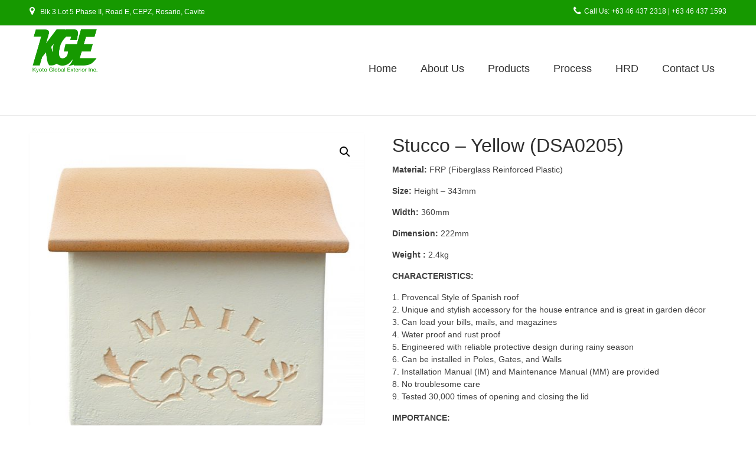

--- FILE ---
content_type: text/html; charset=UTF-8
request_url: https://kyotoglobalexterior.com/product/stucco-yellow-dsa0205/
body_size: 87423
content:
<!DOCTYPE html>
<html lang="en-US">
<head>
<meta charset="UTF-8">
<meta name="viewport" content="width=device-width, initial-scale=1">
<link rel="profile" href="http://gmpg.org/xfn/11">
<link rel="pingback" href="https://kyotoglobalexterior.com/xmlrpc.php">

<meta name='robots' content='index, follow, max-image-preview:large, max-snippet:-1, max-video-preview:-1' />
<script>window._wca = window._wca || [];</script>

	<!-- This site is optimized with the Yoast SEO plugin v20.7 - https://yoast.com/wordpress/plugins/seo/ -->
	<title>Stucco - Yellow (DSA0205) - Kyoto Global Exterior Inc</title>
	<link rel="canonical" href="https://kyotoglobalexterior.com/product/stucco-yellow-dsa0205/" />
	<meta property="og:locale" content="en_US" />
	<meta property="og:type" content="article" />
	<meta property="og:title" content="Stucco - Yellow (DSA0205) - Kyoto Global Exterior Inc" />
	<meta property="og:description" content="Material: FRP (Fiberglass Reinforced Plastic)  Size: Height – 343mm  Width: 360mm  Dimension: 222mm  Weight : 2.4kg  CHARACTERISTICS:  1. Provencal Style of Spanish roof 2. Unique and stylish accessory for the house entrance and is great in garden décor 3. Can load your bills, mails, and magazines 4. Water proof and rust proof 5. Engineered with reliable protective design during rainy season 6. Can be installed in Poles, Gates, and Walls 7. Installation Manual (IM) and Maintenance Manual (MM) are provided 8. No troublesome care 9. Tested 30,000 times of opening and closing the lid  IMPORTANCE:  1. You can receive mail, small packages and other documents even if you are away from home 2. It provides level of security as you can receives mails at a certain extent even without physical contact with the mailers or sender." />
	<meta property="og:url" content="https://kyotoglobalexterior.com/product/stucco-yellow-dsa0205/" />
	<meta property="og:site_name" content="Kyoto Global Exterior Inc" />
	<meta property="article:modified_time" content="2019-09-23T15:01:26+00:00" />
	<meta property="og:image" content="https://kyotoglobalexterior.com/wp-content/uploads/2019/09/Stucco-Yellow.jpg" />
	<meta property="og:image:width" content="1080" />
	<meta property="og:image:height" content="1080" />
	<meta property="og:image:type" content="image/jpeg" />
	<meta name="twitter:card" content="summary_large_image" />
	<script type="application/ld+json" class="yoast-schema-graph">{"@context":"https://schema.org","@graph":[{"@type":"WebPage","@id":"https://kyotoglobalexterior.com/product/stucco-yellow-dsa0205/","url":"https://kyotoglobalexterior.com/product/stucco-yellow-dsa0205/","name":"Stucco - Yellow (DSA0205) - Kyoto Global Exterior Inc","isPartOf":{"@id":"https://kyotoglobalexterior.com/#website"},"primaryImageOfPage":{"@id":"https://kyotoglobalexterior.com/product/stucco-yellow-dsa0205/#primaryimage"},"image":{"@id":"https://kyotoglobalexterior.com/product/stucco-yellow-dsa0205/#primaryimage"},"thumbnailUrl":"https://kyotoglobalexterior.com/wp-content/uploads/2019/09/Stucco-Yellow.jpg","datePublished":"2019-09-23T15:01:25+00:00","dateModified":"2019-09-23T15:01:26+00:00","breadcrumb":{"@id":"https://kyotoglobalexterior.com/product/stucco-yellow-dsa0205/#breadcrumb"},"inLanguage":"en-US","potentialAction":[{"@type":"ReadAction","target":["https://kyotoglobalexterior.com/product/stucco-yellow-dsa0205/"]}]},{"@type":"ImageObject","inLanguage":"en-US","@id":"https://kyotoglobalexterior.com/product/stucco-yellow-dsa0205/#primaryimage","url":"https://kyotoglobalexterior.com/wp-content/uploads/2019/09/Stucco-Yellow.jpg","contentUrl":"https://kyotoglobalexterior.com/wp-content/uploads/2019/09/Stucco-Yellow.jpg","width":1080,"height":1080},{"@type":"BreadcrumbList","@id":"https://kyotoglobalexterior.com/product/stucco-yellow-dsa0205/#breadcrumb","itemListElement":[{"@type":"ListItem","position":1,"name":"Home","item":"https://kyotoglobalexterior.com/"},{"@type":"ListItem","position":2,"name":"Products","item":"https://kyotoglobalexterior.com/product/"},{"@type":"ListItem","position":3,"name":"Stucco &#8211; Yellow (DSA0205)"}]},{"@type":"WebSite","@id":"https://kyotoglobalexterior.com/#website","url":"https://kyotoglobalexterior.com/","name":"Kyoto Global Exterior Inc","description":"Kyoto Global Exterior Inc","publisher":{"@id":"https://kyotoglobalexterior.com/#organization"},"potentialAction":[{"@type":"SearchAction","target":{"@type":"EntryPoint","urlTemplate":"https://kyotoglobalexterior.com/?s={search_term_string}"},"query-input":"required name=search_term_string"}],"inLanguage":"en-US"},{"@type":"Organization","@id":"https://kyotoglobalexterior.com/#organization","name":"Kyoto Global Exterior Inc","url":"https://kyotoglobalexterior.com/","logo":{"@type":"ImageObject","inLanguage":"en-US","@id":"https://kyotoglobalexterior.com/#/schema/logo/image/","url":"https://kyotoglobalexterior.com/wp-content/uploads/2019/09/kyoto-global-logo.png","contentUrl":"https://kyotoglobalexterior.com/wp-content/uploads/2019/09/kyoto-global-logo.png","width":3508,"height":2480,"caption":"Kyoto Global Exterior Inc"},"image":{"@id":"https://kyotoglobalexterior.com/#/schema/logo/image/"}}]}</script>
	<!-- / Yoast SEO plugin. -->


<link rel='dns-prefetch' href='//www.googletagmanager.com' />
<link rel='dns-prefetch' href='//stats.wp.com' />
<link rel='dns-prefetch' href='//fonts.googleapis.com' />
<link rel='dns-prefetch' href='//c0.wp.com' />
<link rel="alternate" type="application/rss+xml" title="Kyoto Global Exterior Inc &raquo; Feed" href="https://kyotoglobalexterior.com/feed/" />
<link rel="alternate" type="application/rss+xml" title="Kyoto Global Exterior Inc &raquo; Comments Feed" href="https://kyotoglobalexterior.com/comments/feed/" />
<script type="text/javascript">
/* <![CDATA[ */
window._wpemojiSettings = {"baseUrl":"https:\/\/s.w.org\/images\/core\/emoji\/15.0.3\/72x72\/","ext":".png","svgUrl":"https:\/\/s.w.org\/images\/core\/emoji\/15.0.3\/svg\/","svgExt":".svg","source":{"concatemoji":"https:\/\/kyotoglobalexterior.com\/wp-includes\/js\/wp-emoji-release.min.js?ver=6.6.4"}};
/*! This file is auto-generated */
!function(i,n){var o,s,e;function c(e){try{var t={supportTests:e,timestamp:(new Date).valueOf()};sessionStorage.setItem(o,JSON.stringify(t))}catch(e){}}function p(e,t,n){e.clearRect(0,0,e.canvas.width,e.canvas.height),e.fillText(t,0,0);var t=new Uint32Array(e.getImageData(0,0,e.canvas.width,e.canvas.height).data),r=(e.clearRect(0,0,e.canvas.width,e.canvas.height),e.fillText(n,0,0),new Uint32Array(e.getImageData(0,0,e.canvas.width,e.canvas.height).data));return t.every(function(e,t){return e===r[t]})}function u(e,t,n){switch(t){case"flag":return n(e,"\ud83c\udff3\ufe0f\u200d\u26a7\ufe0f","\ud83c\udff3\ufe0f\u200b\u26a7\ufe0f")?!1:!n(e,"\ud83c\uddfa\ud83c\uddf3","\ud83c\uddfa\u200b\ud83c\uddf3")&&!n(e,"\ud83c\udff4\udb40\udc67\udb40\udc62\udb40\udc65\udb40\udc6e\udb40\udc67\udb40\udc7f","\ud83c\udff4\u200b\udb40\udc67\u200b\udb40\udc62\u200b\udb40\udc65\u200b\udb40\udc6e\u200b\udb40\udc67\u200b\udb40\udc7f");case"emoji":return!n(e,"\ud83d\udc26\u200d\u2b1b","\ud83d\udc26\u200b\u2b1b")}return!1}function f(e,t,n){var r="undefined"!=typeof WorkerGlobalScope&&self instanceof WorkerGlobalScope?new OffscreenCanvas(300,150):i.createElement("canvas"),a=r.getContext("2d",{willReadFrequently:!0}),o=(a.textBaseline="top",a.font="600 32px Arial",{});return e.forEach(function(e){o[e]=t(a,e,n)}),o}function t(e){var t=i.createElement("script");t.src=e,t.defer=!0,i.head.appendChild(t)}"undefined"!=typeof Promise&&(o="wpEmojiSettingsSupports",s=["flag","emoji"],n.supports={everything:!0,everythingExceptFlag:!0},e=new Promise(function(e){i.addEventListener("DOMContentLoaded",e,{once:!0})}),new Promise(function(t){var n=function(){try{var e=JSON.parse(sessionStorage.getItem(o));if("object"==typeof e&&"number"==typeof e.timestamp&&(new Date).valueOf()<e.timestamp+604800&&"object"==typeof e.supportTests)return e.supportTests}catch(e){}return null}();if(!n){if("undefined"!=typeof Worker&&"undefined"!=typeof OffscreenCanvas&&"undefined"!=typeof URL&&URL.createObjectURL&&"undefined"!=typeof Blob)try{var e="postMessage("+f.toString()+"("+[JSON.stringify(s),u.toString(),p.toString()].join(",")+"));",r=new Blob([e],{type:"text/javascript"}),a=new Worker(URL.createObjectURL(r),{name:"wpTestEmojiSupports"});return void(a.onmessage=function(e){c(n=e.data),a.terminate(),t(n)})}catch(e){}c(n=f(s,u,p))}t(n)}).then(function(e){for(var t in e)n.supports[t]=e[t],n.supports.everything=n.supports.everything&&n.supports[t],"flag"!==t&&(n.supports.everythingExceptFlag=n.supports.everythingExceptFlag&&n.supports[t]);n.supports.everythingExceptFlag=n.supports.everythingExceptFlag&&!n.supports.flag,n.DOMReady=!1,n.readyCallback=function(){n.DOMReady=!0}}).then(function(){return e}).then(function(){var e;n.supports.everything||(n.readyCallback(),(e=n.source||{}).concatemoji?t(e.concatemoji):e.wpemoji&&e.twemoji&&(t(e.twemoji),t(e.wpemoji)))}))}((window,document),window._wpemojiSettings);
/* ]]> */
</script>
<style id='wp-emoji-styles-inline-css' type='text/css'>

	img.wp-smiley, img.emoji {
		display: inline !important;
		border: none !important;
		box-shadow: none !important;
		height: 1em !important;
		width: 1em !important;
		margin: 0 0.07em !important;
		vertical-align: -0.1em !important;
		background: none !important;
		padding: 0 !important;
	}
</style>
<link rel='stylesheet' id='wp-block-library-css' href='https://c0.wp.com/c/6.6.4/wp-includes/css/dist/block-library/style.min.css' type='text/css' media='all' />
<style id='wp-block-library-inline-css' type='text/css'>
.has-text-align-justify{text-align:justify;}
</style>
<link rel='stylesheet' id='jetpack-videopress-video-block-view-css' href='https://kyotoglobalexterior.com/wp-content/plugins/jetpack/jetpack_vendor/automattic/jetpack-videopress/build/block-editor/blocks/video/view.css?minify=false&#038;ver=317afd605f368082816f' type='text/css' media='all' />
<link rel='stylesheet' id='mediaelement-css' href='https://c0.wp.com/c/6.6.4/wp-includes/js/mediaelement/mediaelementplayer-legacy.min.css' type='text/css' media='all' />
<link rel='stylesheet' id='wp-mediaelement-css' href='https://c0.wp.com/c/6.6.4/wp-includes/js/mediaelement/wp-mediaelement.min.css' type='text/css' media='all' />
<link rel='stylesheet' id='wc-blocks-vendors-style-css' href='https://c0.wp.com/p/woocommerce/7.7.0/packages/woocommerce-blocks/build/wc-blocks-vendors-style.css' type='text/css' media='all' />
<link rel='stylesheet' id='wc-blocks-style-css' href='https://c0.wp.com/p/woocommerce/7.7.0/packages/woocommerce-blocks/build/wc-blocks-style.css' type='text/css' media='all' />
<style id='classic-theme-styles-inline-css' type='text/css'>
/*! This file is auto-generated */
.wp-block-button__link{color:#fff;background-color:#32373c;border-radius:9999px;box-shadow:none;text-decoration:none;padding:calc(.667em + 2px) calc(1.333em + 2px);font-size:1.125em}.wp-block-file__button{background:#32373c;color:#fff;text-decoration:none}
</style>
<style id='global-styles-inline-css' type='text/css'>
:root{--wp--preset--aspect-ratio--square: 1;--wp--preset--aspect-ratio--4-3: 4/3;--wp--preset--aspect-ratio--3-4: 3/4;--wp--preset--aspect-ratio--3-2: 3/2;--wp--preset--aspect-ratio--2-3: 2/3;--wp--preset--aspect-ratio--16-9: 16/9;--wp--preset--aspect-ratio--9-16: 9/16;--wp--preset--color--black: #000000;--wp--preset--color--cyan-bluish-gray: #abb8c3;--wp--preset--color--white: #ffffff;--wp--preset--color--pale-pink: #f78da7;--wp--preset--color--vivid-red: #cf2e2e;--wp--preset--color--luminous-vivid-orange: #ff6900;--wp--preset--color--luminous-vivid-amber: #fcb900;--wp--preset--color--light-green-cyan: #7bdcb5;--wp--preset--color--vivid-green-cyan: #00d084;--wp--preset--color--pale-cyan-blue: #8ed1fc;--wp--preset--color--vivid-cyan-blue: #0693e3;--wp--preset--color--vivid-purple: #9b51e0;--wp--preset--gradient--vivid-cyan-blue-to-vivid-purple: linear-gradient(135deg,rgba(6,147,227,1) 0%,rgb(155,81,224) 100%);--wp--preset--gradient--light-green-cyan-to-vivid-green-cyan: linear-gradient(135deg,rgb(122,220,180) 0%,rgb(0,208,130) 100%);--wp--preset--gradient--luminous-vivid-amber-to-luminous-vivid-orange: linear-gradient(135deg,rgba(252,185,0,1) 0%,rgba(255,105,0,1) 100%);--wp--preset--gradient--luminous-vivid-orange-to-vivid-red: linear-gradient(135deg,rgba(255,105,0,1) 0%,rgb(207,46,46) 100%);--wp--preset--gradient--very-light-gray-to-cyan-bluish-gray: linear-gradient(135deg,rgb(238,238,238) 0%,rgb(169,184,195) 100%);--wp--preset--gradient--cool-to-warm-spectrum: linear-gradient(135deg,rgb(74,234,220) 0%,rgb(151,120,209) 20%,rgb(207,42,186) 40%,rgb(238,44,130) 60%,rgb(251,105,98) 80%,rgb(254,248,76) 100%);--wp--preset--gradient--blush-light-purple: linear-gradient(135deg,rgb(255,206,236) 0%,rgb(152,150,240) 100%);--wp--preset--gradient--blush-bordeaux: linear-gradient(135deg,rgb(254,205,165) 0%,rgb(254,45,45) 50%,rgb(107,0,62) 100%);--wp--preset--gradient--luminous-dusk: linear-gradient(135deg,rgb(255,203,112) 0%,rgb(199,81,192) 50%,rgb(65,88,208) 100%);--wp--preset--gradient--pale-ocean: linear-gradient(135deg,rgb(255,245,203) 0%,rgb(182,227,212) 50%,rgb(51,167,181) 100%);--wp--preset--gradient--electric-grass: linear-gradient(135deg,rgb(202,248,128) 0%,rgb(113,206,126) 100%);--wp--preset--gradient--midnight: linear-gradient(135deg,rgb(2,3,129) 0%,rgb(40,116,252) 100%);--wp--preset--font-size--small: 13px;--wp--preset--font-size--medium: 20px;--wp--preset--font-size--large: 36px;--wp--preset--font-size--x-large: 42px;--wp--preset--spacing--20: 0.44rem;--wp--preset--spacing--30: 0.67rem;--wp--preset--spacing--40: 1rem;--wp--preset--spacing--50: 1.5rem;--wp--preset--spacing--60: 2.25rem;--wp--preset--spacing--70: 3.38rem;--wp--preset--spacing--80: 5.06rem;--wp--preset--shadow--natural: 6px 6px 9px rgba(0, 0, 0, 0.2);--wp--preset--shadow--deep: 12px 12px 50px rgba(0, 0, 0, 0.4);--wp--preset--shadow--sharp: 6px 6px 0px rgba(0, 0, 0, 0.2);--wp--preset--shadow--outlined: 6px 6px 0px -3px rgba(255, 255, 255, 1), 6px 6px rgba(0, 0, 0, 1);--wp--preset--shadow--crisp: 6px 6px 0px rgba(0, 0, 0, 1);}:where(.is-layout-flex){gap: 0.5em;}:where(.is-layout-grid){gap: 0.5em;}body .is-layout-flex{display: flex;}.is-layout-flex{flex-wrap: wrap;align-items: center;}.is-layout-flex > :is(*, div){margin: 0;}body .is-layout-grid{display: grid;}.is-layout-grid > :is(*, div){margin: 0;}:where(.wp-block-columns.is-layout-flex){gap: 2em;}:where(.wp-block-columns.is-layout-grid){gap: 2em;}:where(.wp-block-post-template.is-layout-flex){gap: 1.25em;}:where(.wp-block-post-template.is-layout-grid){gap: 1.25em;}.has-black-color{color: var(--wp--preset--color--black) !important;}.has-cyan-bluish-gray-color{color: var(--wp--preset--color--cyan-bluish-gray) !important;}.has-white-color{color: var(--wp--preset--color--white) !important;}.has-pale-pink-color{color: var(--wp--preset--color--pale-pink) !important;}.has-vivid-red-color{color: var(--wp--preset--color--vivid-red) !important;}.has-luminous-vivid-orange-color{color: var(--wp--preset--color--luminous-vivid-orange) !important;}.has-luminous-vivid-amber-color{color: var(--wp--preset--color--luminous-vivid-amber) !important;}.has-light-green-cyan-color{color: var(--wp--preset--color--light-green-cyan) !important;}.has-vivid-green-cyan-color{color: var(--wp--preset--color--vivid-green-cyan) !important;}.has-pale-cyan-blue-color{color: var(--wp--preset--color--pale-cyan-blue) !important;}.has-vivid-cyan-blue-color{color: var(--wp--preset--color--vivid-cyan-blue) !important;}.has-vivid-purple-color{color: var(--wp--preset--color--vivid-purple) !important;}.has-black-background-color{background-color: var(--wp--preset--color--black) !important;}.has-cyan-bluish-gray-background-color{background-color: var(--wp--preset--color--cyan-bluish-gray) !important;}.has-white-background-color{background-color: var(--wp--preset--color--white) !important;}.has-pale-pink-background-color{background-color: var(--wp--preset--color--pale-pink) !important;}.has-vivid-red-background-color{background-color: var(--wp--preset--color--vivid-red) !important;}.has-luminous-vivid-orange-background-color{background-color: var(--wp--preset--color--luminous-vivid-orange) !important;}.has-luminous-vivid-amber-background-color{background-color: var(--wp--preset--color--luminous-vivid-amber) !important;}.has-light-green-cyan-background-color{background-color: var(--wp--preset--color--light-green-cyan) !important;}.has-vivid-green-cyan-background-color{background-color: var(--wp--preset--color--vivid-green-cyan) !important;}.has-pale-cyan-blue-background-color{background-color: var(--wp--preset--color--pale-cyan-blue) !important;}.has-vivid-cyan-blue-background-color{background-color: var(--wp--preset--color--vivid-cyan-blue) !important;}.has-vivid-purple-background-color{background-color: var(--wp--preset--color--vivid-purple) !important;}.has-black-border-color{border-color: var(--wp--preset--color--black) !important;}.has-cyan-bluish-gray-border-color{border-color: var(--wp--preset--color--cyan-bluish-gray) !important;}.has-white-border-color{border-color: var(--wp--preset--color--white) !important;}.has-pale-pink-border-color{border-color: var(--wp--preset--color--pale-pink) !important;}.has-vivid-red-border-color{border-color: var(--wp--preset--color--vivid-red) !important;}.has-luminous-vivid-orange-border-color{border-color: var(--wp--preset--color--luminous-vivid-orange) !important;}.has-luminous-vivid-amber-border-color{border-color: var(--wp--preset--color--luminous-vivid-amber) !important;}.has-light-green-cyan-border-color{border-color: var(--wp--preset--color--light-green-cyan) !important;}.has-vivid-green-cyan-border-color{border-color: var(--wp--preset--color--vivid-green-cyan) !important;}.has-pale-cyan-blue-border-color{border-color: var(--wp--preset--color--pale-cyan-blue) !important;}.has-vivid-cyan-blue-border-color{border-color: var(--wp--preset--color--vivid-cyan-blue) !important;}.has-vivid-purple-border-color{border-color: var(--wp--preset--color--vivid-purple) !important;}.has-vivid-cyan-blue-to-vivid-purple-gradient-background{background: var(--wp--preset--gradient--vivid-cyan-blue-to-vivid-purple) !important;}.has-light-green-cyan-to-vivid-green-cyan-gradient-background{background: var(--wp--preset--gradient--light-green-cyan-to-vivid-green-cyan) !important;}.has-luminous-vivid-amber-to-luminous-vivid-orange-gradient-background{background: var(--wp--preset--gradient--luminous-vivid-amber-to-luminous-vivid-orange) !important;}.has-luminous-vivid-orange-to-vivid-red-gradient-background{background: var(--wp--preset--gradient--luminous-vivid-orange-to-vivid-red) !important;}.has-very-light-gray-to-cyan-bluish-gray-gradient-background{background: var(--wp--preset--gradient--very-light-gray-to-cyan-bluish-gray) !important;}.has-cool-to-warm-spectrum-gradient-background{background: var(--wp--preset--gradient--cool-to-warm-spectrum) !important;}.has-blush-light-purple-gradient-background{background: var(--wp--preset--gradient--blush-light-purple) !important;}.has-blush-bordeaux-gradient-background{background: var(--wp--preset--gradient--blush-bordeaux) !important;}.has-luminous-dusk-gradient-background{background: var(--wp--preset--gradient--luminous-dusk) !important;}.has-pale-ocean-gradient-background{background: var(--wp--preset--gradient--pale-ocean) !important;}.has-electric-grass-gradient-background{background: var(--wp--preset--gradient--electric-grass) !important;}.has-midnight-gradient-background{background: var(--wp--preset--gradient--midnight) !important;}.has-small-font-size{font-size: var(--wp--preset--font-size--small) !important;}.has-medium-font-size{font-size: var(--wp--preset--font-size--medium) !important;}.has-large-font-size{font-size: var(--wp--preset--font-size--large) !important;}.has-x-large-font-size{font-size: var(--wp--preset--font-size--x-large) !important;}
:where(.wp-block-post-template.is-layout-flex){gap: 1.25em;}:where(.wp-block-post-template.is-layout-grid){gap: 1.25em;}
:where(.wp-block-columns.is-layout-flex){gap: 2em;}:where(.wp-block-columns.is-layout-grid){gap: 2em;}
:root :where(.wp-block-pullquote){font-size: 1.5em;line-height: 1.6;}
</style>
<link rel='stylesheet' id='woo-related-products-css' href='https://kyotoglobalexterior.com/wp-content/plugins/woo-related-products-refresh-on-reload/public/css/woo-related-products-public.css?ver=1.0.0' type='text/css' media='all' />
<link rel='stylesheet' id='owl-carousel-stylesheet-css' href='https://kyotoglobalexterior.com/wp-content/plugins/woo-related-products-refresh-on-reload/public/owl-carousel/owl.carousel.css?ver=700101-00000' type='text/css' media='all' />
<link rel='stylesheet' id='photoswipe-css' href='https://c0.wp.com/p/woocommerce/7.7.0/assets/css/photoswipe/photoswipe.min.css' type='text/css' media='all' />
<link rel='stylesheet' id='photoswipe-default-skin-css' href='https://c0.wp.com/p/woocommerce/7.7.0/assets/css/photoswipe/default-skin/default-skin.min.css' type='text/css' media='all' />
<link rel='stylesheet' id='woocommerce-layout-css' href='https://c0.wp.com/p/woocommerce/7.7.0/assets/css/woocommerce-layout.css' type='text/css' media='all' />
<style id='woocommerce-layout-inline-css' type='text/css'>

	.infinite-scroll .woocommerce-pagination {
		display: none;
	}
</style>
<link rel='stylesheet' id='woocommerce-smallscreen-css' href='https://c0.wp.com/p/woocommerce/7.7.0/assets/css/woocommerce-smallscreen.css' type='text/css' media='only screen and (max-width: 768px)' />
<link rel='stylesheet' id='woocommerce-general-css' href='https://c0.wp.com/p/woocommerce/7.7.0/assets/css/woocommerce.css' type='text/css' media='all' />
<style id='woocommerce-inline-inline-css' type='text/css'>
.woocommerce form .form-row .required { visibility: visible; }
</style>
<link rel='stylesheet' id='customizer_freestore_fonts-css' href='//fonts.googleapis.com/css?family=Lato%3Aregular%2Citalic%2C700%26subset%3Dlatin%2C' type='text/css' media='screen' />
<link rel='stylesheet' id='freestore-body-font-default-css' href='//fonts.googleapis.com/css?family=Open+Sans%3A400%2C300%2C300italic%2C400italic%2C600%2C600italic%2C700%2C700italic&#038;ver=1.2.2' type='text/css' media='all' />
<link rel='stylesheet' id='freestore-heading-font-default-css' href='//fonts.googleapis.com/css?family=Lato%3A400%2C300%2C300italic%2C400italic%2C700%2C700italic&#038;ver=1.2.2' type='text/css' media='all' />
<link rel='stylesheet' id='font-awesome-css' href='https://kyotoglobalexterior.com/wp-content/themes/freestore/includes/font-awesome/css/font-awesome.css?ver=4.7.0' type='text/css' media='all' />
<link rel='stylesheet' id='freestore-header-style-standard-css' href='https://kyotoglobalexterior.com/wp-content/themes/freestore/templates/css/header-standard.css?ver=1.2.2' type='text/css' media='all' />
<link rel='stylesheet' id='freestore-style-css' href='https://kyotoglobalexterior.com/wp-content/themes/freestore/style.css?ver=1.2.2' type='text/css' media='all' />
<link rel='stylesheet' id='freestore-standard-woocommerce-style-css' href='https://kyotoglobalexterior.com/wp-content/themes/freestore/templates/css/woocommerce-standard-style.css?ver=1.2.2' type='text/css' media='all' />
<link rel='stylesheet' id='freestore-footer-centered-style-css' href='https://kyotoglobalexterior.com/wp-content/themes/freestore/templates/css/footer-centered.css?ver=1.2.2' type='text/css' media='all' />
<link rel='stylesheet' id='jetpack_css-css' href='https://c0.wp.com/p/jetpack/12.1.2/css/jetpack.css' type='text/css' media='all' />
<script type="text/javascript" id="woocommerce-google-analytics-integration-gtag-js-after">
/* <![CDATA[ */
/* Google Analytics for WooCommerce (gtag.js) */
					window.dataLayer = window.dataLayer || [];
					function gtag(){dataLayer.push(arguments);}
					// Set up default consent state.
					for ( const mode of [{"analytics_storage":"denied","ad_storage":"denied","ad_user_data":"denied","ad_personalization":"denied","region":["AT","BE","BG","HR","CY","CZ","DK","EE","FI","FR","DE","GR","HU","IS","IE","IT","LV","LI","LT","LU","MT","NL","NO","PL","PT","RO","SK","SI","ES","SE","GB","CH"]}] || [] ) {
						gtag( "consent", "default", { "wait_for_update": 500, ...mode } );
					}
					gtag("js", new Date());
					gtag("set", "developer_id.dOGY3NW", true);
					gtag("config", "UA-149860331-1", {"track_404":true,"allow_google_signals":true,"logged_in":false,"linker":{"domains":[],"allow_incoming":false},"custom_map":{"dimension1":"logged_in"}});
/* ]]> */
</script>
<script type="text/javascript" src="https://c0.wp.com/c/6.6.4/wp-includes/js/jquery/jquery.min.js" id="jquery-core-js"></script>
<script type="text/javascript" src="https://c0.wp.com/c/6.6.4/wp-includes/js/jquery/jquery-migrate.min.js" id="jquery-migrate-js"></script>
<script type="text/javascript" src="https://kyotoglobalexterior.com/wp-content/plugins/woo-related-products-refresh-on-reload/public/js/woo-related-products-public.js?ver=1.0.0" id="woo-related-products-js"></script>
<script defer type="text/javascript" src="https://stats.wp.com/s-202605.js" id="woocommerce-analytics-js"></script>
<link rel="https://api.w.org/" href="https://kyotoglobalexterior.com/wp-json/" /><link rel="alternate" title="JSON" type="application/json" href="https://kyotoglobalexterior.com/wp-json/wp/v2/product/663" /><link rel="EditURI" type="application/rsd+xml" title="RSD" href="https://kyotoglobalexterior.com/xmlrpc.php?rsd" />
<meta name="generator" content="WordPress 6.6.4" />
<meta name="generator" content="WooCommerce 7.7.0" />
<link rel='shortlink' href='https://kyotoglobalexterior.com/?p=663' />
<link rel="alternate" title="oEmbed (JSON)" type="application/json+oembed" href="https://kyotoglobalexterior.com/wp-json/oembed/1.0/embed?url=https%3A%2F%2Fkyotoglobalexterior.com%2Fproduct%2Fstucco-yellow-dsa0205%2F" />
<link rel="alternate" title="oEmbed (XML)" type="text/xml+oembed" href="https://kyotoglobalexterior.com/wp-json/oembed/1.0/embed?url=https%3A%2F%2Fkyotoglobalexterior.com%2Fproduct%2Fstucco-yellow-dsa0205%2F&#038;format=xml" />
<meta name="generator" content="Site Kit by Google 1.133.0" />	<style>img#wpstats{display:none}</style>
			<noscript><style>.woocommerce-product-gallery{ opacity: 1 !important; }</style></noscript>
	
<!-- Begin Custom CSS -->
<style type="text/css" id="freestore-custom-css">
.site-branding a.custom-logo-link{max-width:120px;}#comments .form-submit #submit,
                .search-block .search-submit,
                .no-results-btn,
                button,
                input[type="button"],
                input[type="reset"],
                input[type="submit"],
                .woocommerce ul.products li.product a.add_to_cart_button, .woocommerce-page ul.products li.product a.add_to_cart_button,
                .woocommerce ul.products li.product .onsale, .woocommerce-page ul.products li.product .onsale,
                .woocommerce button.button.alt,
                .woocommerce-page button.button.alt,
                .woocommerce input.button.alt:hover,
                .woocommerce-page #content input.button.alt:hover,
                .woocommerce .cart-collaterals .shipping_calculator .button,
                .woocommerce-page .cart-collaterals .shipping_calculator .button,
                .woocommerce a.button,
                .woocommerce-page a.button,
                .woocommerce input.button,
                .woocommerce-page #content input.button,
                .woocommerce-page input.button,
                .woocommerce #review_form #respond .form-submit input,
                .woocommerce-page #review_form #respond .form-submit input,
                .woocommerce-cart .wc-proceed-to-checkout a.checkout-button:hover,
				.woocommerce button.button.alt.disabled,
				.woocommerce button.button.alt.disabled:hover,
                .single-product span.onsale,
                .main-navigation ul ul a:hover,
                .main-navigation ul ul li:hover,
                .main-navigation ul ul li.current-menu-item > a,
                .main-navigation ul ul li.current_page_item > a,
                .main-navigation ul ul li.current-menu-parent > a,
                .main-navigation ul ul li.current_page_parent > a,
                .main-navigation ul ul li.current-menu-ancestor > a,
                .main-navigation ul ul li.current_page_ancestor > a,
                .main-navigation button,
                .wpcf7-submit{background:inherit;background-color:#169900;}a,
				.header-social-icon:hover,
				.footer-social-icon:hover,
				.site-footer-bottom-bar ul li a:hover,
				.site-topbar-left ul li a:hover,
				.content-area .entry-content a,
				#comments a,
				.search-btn,
				.post-edit-link,
				.site-title a,
				.error-404.not-found .page-header .page-title span,
				.search-button .fa-search,
				.main-navigation li a:hover,
				.main-navigation.freestore-nav-plain .current_page_item > a,
				.main-navigation.freestore-nav-plain .current-menu-item > a,
				.main-navigation.freestore-nav-plain .current_page_ancestor > a,
				.main-navigation.freestore-nav-underline .current_page_item > a,
				.main-navigation.freestore-nav-underline .current-menu-item > a,
				.main-navigation.freestore-nav-underline .current_page_ancestor > a,
				.header-cart-checkout.cart-has-items .fa-shopping-cart{color:#169900;}.main-navigation.freestore-nav-underline .current_page_item > a,
				.main-navigation.freestore-nav-underline .current-menu-item > a,
				.main-navigation.freestore-nav-underline .current_page_ancestor > a{box-shadow:0 -3px 0 #169900 inset;}.main-navigation button:hover,
                #comments .form-submit #submit:hover,
                .search-block .search-submit:hover,
                .no-results-btn:hover,
                button,
                input[type="button"],
                input[type="reset"],
                input[type="submit"],
                .woocommerce input.button.alt,
                .woocommerce-page #content input.button.alt,
                .woocommerce .cart-collaterals .shipping_calculator .button,
                .woocommerce-page .cart-collaterals .shipping_calculator .button,
                .woocommerce a.button:hover,
                .woocommerce-page a.button:hover,
                .woocommerce input.button:hover,
                .woocommerce-page #content input.button:hover,
                .woocommerce-page input.button:hover,
                .woocommerce ul.products li.product a.add_to_cart_button:hover, .woocommerce-page ul.products li.product a.add_to_cart_button:hover,
                .woocommerce button.button.alt:hover,
                .woocommerce-page button.button.alt:hover,
                .woocommerce #review_form #respond .form-submit input:hover,
                .woocommerce-page #review_form #respond .form-submit input:hover,
                .woocommerce-cart .wc-proceed-to-checkout a.checkout-button,
                .wpcf7-submit:hover{background:inherit;background-color:#000000;}a:hover,
                .widget-area .widget a:hover,
                .site-footer-widgets .widget a:hover,
                .site-footer .widget a:hover,
                .search-btn:hover,
                .search-button .fa-search:hover,
                .woocommerce #content div.product p.price,
                .woocommerce-page #content div.product p.price,
                .woocommerce-page div.product p.price,
                .woocommerce #content div.product span.price,
                .woocommerce div.product span.price,
                .woocommerce-page #content div.product span.price,
                .woocommerce-page div.product span.price,

                .woocommerce #content div.product .woocommerce-tabs ul.tabs li.active,
                .woocommerce div.product .woocommerce-tabs ul.tabs li.active,
                .woocommerce-page #content div.product .woocommerce-tabs ul.tabs li.active,
                .woocommerce-page div.product .woocommerce-tabs ul.tabs li.active{color:#000000;}body,
				.main-navigation ul li a,
				.widget-area .widget a{font-family:"Helvetica Neue",Helvetica,Arial,sans-serif;}h1, h2, h3, h4, h5, h6,
                h1 a, h2 a, h3 a, h4 a, h5 a, h6 a,
                .widget-area .widget-title,
                .woocommerce table.cart th,
                .woocommerce-page #content table.cart th,
                .woocommerce-page table.cart th,
                .woocommerce input.button.alt,
                .woocommerce-page #content input.button.alt,
                .woocommerce table.cart input,
                .woocommerce-page #content table.cart input,
                .woocommerce-page table.cart input,
                button, input[type="button"],
                input[type="reset"],
                input[type="submit"]{font-family:"Helvetica Neue",Helvetica,Arial,sans-serif;}.site-branding a.custom-logo-link,
				.site-title{padding-top:0px;}.site-header,
				.search-block,
				.main-navigation ul ul{background-color:#ffffff;}.site-header-topbar{background-color:#169900;}.site-footer-standard{background-color:#ffffff;}.site-footer,
				.site-footer .widgettitle{color:#169900;}
</style>
<!-- End Custom CSS -->
<link rel="icon" href="https://kyotoglobalexterior.com/wp-content/uploads/2019/09/cropped-fav-32x32.png" sizes="32x32" />
<link rel="icon" href="https://kyotoglobalexterior.com/wp-content/uploads/2019/09/cropped-fav-192x192.png" sizes="192x192" />
<link rel="apple-touch-icon" href="https://kyotoglobalexterior.com/wp-content/uploads/2019/09/cropped-fav-180x180.png" />
<meta name="msapplication-TileImage" content="https://kyotoglobalexterior.com/wp-content/uploads/2019/09/cropped-fav-270x270.png" />
		<style type="text/css" id="wp-custom-css">
			.site-branding a.custom-logo-link {
    /*max-width: 120px;*/
    display: block;
    margin: 0 auto;
}

.content-area-full, .page-template-template-full-width-php .content-area, .entry-content{
	  margin-top: 0px;
	  padding-top: 0px;
}

.ow-pt-details, .ow-pt-title,.entry-meta{
	display: none;
}

.entry-content img{
	margin-bottom: 0px;
}
.page-content img, .entry-content img, .entry-summary img {
    box-shadow: none;
}

element.style {
}
.fa {
	width: 12px;
}
.main-navigation li a {
    font-size: 18px;
}		</style>
		</head>

<body class="product-template-default single single-product postid-663 wp-custom-logo theme-freestore woocommerce woocommerce-page woocommerce-no-js freestore-page-styling-flat freestore-shop-remove-title">

<div id="page" class="hfeed site freestore-no-slider">
	
	
	
<header id="masthead" class="site-header">
	
		<div class="site-header-topbar">
		<div class="site-container">
			
			<div class="site-topbar-left">
								
				                	<span class="site-topbar-left-ad"><i class="fa fa-map-marker"></i> Blk 3 Lot 5 Phase II, Road E, CEPZ, Rosario, Cavite</span>
                			</div>
			
			<div class="site-topbar-right">
				                	<span class="site-topbar-right-no"><i class="fa fa-phone"></i> Call Us: +63 46 437 2318 | +63 46 437 1593</span>
								
																</div>
			
			<div class="clearboth"></div>
		</div>
	</div>
		
	<div class="site-container">
		
				
		<div class="site-branding">
							<a href="https://kyotoglobalexterior.com/" class="custom-logo-link" rel="home"><img width="3508" height="2480" src="https://kyotoglobalexterior.com/wp-content/uploads/2019/09/kyoto-global-logo-1.png" class="custom-logo" alt="Kyoto Global Exterior Inc" decoding="async" fetchpriority="high" srcset="https://kyotoglobalexterior.com/wp-content/uploads/2019/09/kyoto-global-logo-1.png 3508w, https://kyotoglobalexterior.com/wp-content/uploads/2019/09/kyoto-global-logo-1-600x424.png 600w, https://kyotoglobalexterior.com/wp-content/uploads/2019/09/kyoto-global-logo-1-300x212.png 300w, https://kyotoglobalexterior.com/wp-content/uploads/2019/09/kyoto-global-logo-1-768x543.png 768w, https://kyotoglobalexterior.com/wp-content/uploads/2019/09/kyoto-global-logo-1-1024x724.png 1024w" sizes="(max-width: 3508px) 100vw, 3508px" /></a>		    		</div><!-- .site-branding -->
		
				
							
		<nav id="site-navigation" class="main-navigation freestore-nav-underline" role="navigation">
			<span class="header-menu-button"><i class="fa fa-bars"></i><span>menu</span></span>
			<div id="main-menu" class="main-menu-container">
				<div class="main-menu-close"><i class="fa fa-angle-right"></i><i class="fa fa-angle-left"></i></div>
				<div class="menu-nav-container"><ul id="primary-menu" class="menu"><li id="menu-item-175" class="menu-item menu-item-type-post_type menu-item-object-page menu-item-home menu-item-175"><a href="https://kyotoglobalexterior.com/">Home</a></li>
<li id="menu-item-193" class="menu-item menu-item-type-post_type menu-item-object-page menu-item-193"><a href="https://kyotoglobalexterior.com/about-us/">About Us</a></li>
<li id="menu-item-216" class="menu-item menu-item-type-post_type menu-item-object-page menu-item-has-children current_page_parent menu-item-216"><a href="https://kyotoglobalexterior.com/product/">Products</a>
<ul class="sub-menu">
	<li id="menu-item-701" class="menu-item menu-item-type-custom menu-item-object-custom menu-item-701"><a href="https://kyotoglobalexterior.com/product-category/mailbox/">Mailbox</a></li>
	<li id="menu-item-699" class="menu-item menu-item-type-custom menu-item-object-custom menu-item-699"><a href="https://kyotoglobalexterior.com/product-category/canna-mini/">Canna Mini</a></li>
	<li id="menu-item-700" class="menu-item menu-item-type-custom menu-item-object-custom menu-item-700"><a href="https://kyotoglobalexterior.com/product-category/stand-wash-lily/">Stand Wash Lily</a></li>
	<li id="menu-item-702" class="menu-item menu-item-type-custom menu-item-object-custom menu-item-702"><a href="https://kyotoglobalexterior.com/product-category/delivery-box/">Delivery Box</a></li>
</ul>
</li>
<li id="menu-item-494" class="menu-item menu-item-type-post_type menu-item-object-page menu-item-494"><a href="https://kyotoglobalexterior.com/process/">Process</a></li>
<li id="menu-item-302" class="menu-item menu-item-type-post_type menu-item-object-page menu-item-has-children menu-item-302"><a href="https://kyotoglobalexterior.com/hrd/">HRD</a>
<ul class="sub-menu">
	<li id="menu-item-335" class="menu-item menu-item-type-post_type menu-item-object-page menu-item-335"><a href="https://kyotoglobalexterior.com/our-values/">Our Values</a></li>
</ul>
</li>
<li id="menu-item-176" class="menu-item menu-item-type-post_type menu-item-object-page menu-item-176"><a href="https://kyotoglobalexterior.com/contact-us/">Contact Us</a></li>
</ul></div>			</div>
		</nav><!-- #site-navigation -->
		
		<div class="clearboth"></div>
	</div>
		
</header><!-- #masthead -->	
		
	
	<div class="site-container content-no-sidebar freestore-woocommerce-cols-4 ">

	<div id="primary" class="content-area"><main id="main" class="site-main" role="main"><nav class="woocommerce-breadcrumb"><a href="https://kyotoglobalexterior.com">Home</a>&nbsp;&#47;&nbsp;<a href="https://kyotoglobalexterior.com/product-category/mailbox/">Mailbox</a>&nbsp;&#47;&nbsp;<a href="https://kyotoglobalexterior.com/product-category/mailbox/stucco/">Stucco</a>&nbsp;&#47;&nbsp;Stucco &#8211; Yellow (DSA0205)</nav>
					
			<div class="woocommerce-notices-wrapper"></div><div id="product-663" class="product type-product post-663 status-publish first instock product_cat-mailbox product_cat-stucco has-post-thumbnail shipping-taxable product-type-simple">

	<div class="woocommerce-product-gallery woocommerce-product-gallery--with-images woocommerce-product-gallery--columns-4 images" data-columns="4" style="opacity: 0; transition: opacity .25s ease-in-out;">
	<figure class="woocommerce-product-gallery__wrapper">
		<div data-thumb="https://kyotoglobalexterior.com/wp-content/uploads/2019/09/Stucco-Yellow-100x100.jpg" data-thumb-alt="" class="woocommerce-product-gallery__image"><a href="https://kyotoglobalexterior.com/wp-content/uploads/2019/09/Stucco-Yellow.jpg"><img width="600" height="600" src="https://kyotoglobalexterior.com/wp-content/uploads/2019/09/Stucco-Yellow-600x600.jpg" class="wp-post-image" alt="" title="Stucco-Yellow" data-caption="" data-src="https://kyotoglobalexterior.com/wp-content/uploads/2019/09/Stucco-Yellow.jpg" data-large_image="https://kyotoglobalexterior.com/wp-content/uploads/2019/09/Stucco-Yellow.jpg" data-large_image_width="1080" data-large_image_height="1080" decoding="async" srcset="https://kyotoglobalexterior.com/wp-content/uploads/2019/09/Stucco-Yellow-600x600.jpg 600w, https://kyotoglobalexterior.com/wp-content/uploads/2019/09/Stucco-Yellow-300x300.jpg 300w, https://kyotoglobalexterior.com/wp-content/uploads/2019/09/Stucco-Yellow-100x100.jpg 100w, https://kyotoglobalexterior.com/wp-content/uploads/2019/09/Stucco-Yellow-150x150.jpg 150w, https://kyotoglobalexterior.com/wp-content/uploads/2019/09/Stucco-Yellow-768x768.jpg 768w, https://kyotoglobalexterior.com/wp-content/uploads/2019/09/Stucco-Yellow-1024x1024.jpg 1024w, https://kyotoglobalexterior.com/wp-content/uploads/2019/09/Stucco-Yellow.jpg 1080w" sizes="(max-width: 600px) 100vw, 600px" /></a></div>	</figure>
</div>

	<div class="summary entry-summary">
		<h1 class="product_title entry-title">Stucco &#8211; Yellow (DSA0205)</h1><p class="price"></p>
<div class="woocommerce-product-details__short-description">
	<p><strong>Material: </strong>FRP (Fiberglass Reinforced Plastic)</p>
<p><strong>Size: </strong>Height – 343mm</p>
<p><strong>Width: </strong>360mm</p>
<p><strong>Dimension: </strong>222mm</p>
<p><strong>Weight : </strong>2.4kg</p>
<p><strong>CHARACTERISTICS:</strong></p>
<p>1. Provencal Style of Spanish roof<br />
2. Unique and stylish accessory for the house entrance and is great in garden décor<br />
3. Can load your bills, mails, and magazines<br />
4. Water proof and rust proof<br />
5. Engineered with reliable protective design during rainy season<br />
6. Can be installed in Poles, Gates, and Walls<br />
7. Installation Manual (IM) and Maintenance Manual (MM) are provided<br />
8. No troublesome care<br />
9. Tested 30,000 times of opening and closing the lid</p>
<p><strong>IMPORTANCE:</strong></p>
<p>1. You can receive mail, small packages and other documents even if you are away from home<br />
2. It provides level of security as you can receives mails at a certain extent even without physical contact with the mailers or sender.</p>
</div>
<div class="product_meta">

	
	
	<span class="posted_in">Categories: <a href="https://kyotoglobalexterior.com/product-category/mailbox/" rel="tag">Mailbox</a>, <a href="https://kyotoglobalexterior.com/product-category/mailbox/stucco/" rel="tag">Stucco</a></span>
	
	
</div>
	</div>

	</div>

	<div class="woo-related-products-container ">
	<h2 class="woorelated-title ">
									Related Products	</h2>
	<ul id='woorelatedproducts' class='products owl-carousel owl-theme '><li class="product type-product post-669 status-publish instock product_cat-chiffon product_cat-mailbox has-post-thumbnail shipping-taxable product-type-simple">
	<a href="https://kyotoglobalexterior.com/product/chiffon-white-dsa0303/" class="woocommerce-LoopProduct-link woocommerce-loop-product__link"><img width="300" height="300" src="https://kyotoglobalexterior.com/wp-content/uploads/2019/09/chiffon-white-300x300.jpg" class="attachment-woocommerce_thumbnail size-woocommerce_thumbnail" alt="" decoding="async" srcset="https://kyotoglobalexterior.com/wp-content/uploads/2019/09/chiffon-white-300x300.jpg 300w, https://kyotoglobalexterior.com/wp-content/uploads/2019/09/chiffon-white-100x100.jpg 100w, https://kyotoglobalexterior.com/wp-content/uploads/2019/09/chiffon-white-600x600.jpg 600w, https://kyotoglobalexterior.com/wp-content/uploads/2019/09/chiffon-white-150x150.jpg 150w, https://kyotoglobalexterior.com/wp-content/uploads/2019/09/chiffon-white-768x768.jpg 768w, https://kyotoglobalexterior.com/wp-content/uploads/2019/09/chiffon-white-1024x1024.jpg 1024w, https://kyotoglobalexterior.com/wp-content/uploads/2019/09/chiffon-white.jpg 1080w" sizes="(max-width: 300px) 100vw, 300px" /><h2 class="woocommerce-loop-product__title">Chiffon &#8211; White (DSA0303)</h2>
</a><a href="https://kyotoglobalexterior.com/product/chiffon-white-dsa0303/" data-quantity="1" class="button wp-element-button product_type_simple" data-product_id="669" data-product_sku="" aria-label="Read more about &ldquo;Chiffon - White (DSA0303)&rdquo;" rel="nofollow">More Info</a></li>
<li class="product type-product post-664 status-publish instock product_cat-mailbox product_cat-stucco has-post-thumbnail shipping-taxable product-type-simple">
	<a href="https://kyotoglobalexterior.com/product/stucco-aqua-dsa0208/" class="woocommerce-LoopProduct-link woocommerce-loop-product__link"><img width="300" height="300" src="https://kyotoglobalexterior.com/wp-content/uploads/2019/09/Stucco-Aqua-300x300.jpg" class="attachment-woocommerce_thumbnail size-woocommerce_thumbnail" alt="" decoding="async" srcset="https://kyotoglobalexterior.com/wp-content/uploads/2019/09/Stucco-Aqua-300x300.jpg 300w, https://kyotoglobalexterior.com/wp-content/uploads/2019/09/Stucco-Aqua-100x100.jpg 100w, https://kyotoglobalexterior.com/wp-content/uploads/2019/09/Stucco-Aqua-600x600.jpg 600w, https://kyotoglobalexterior.com/wp-content/uploads/2019/09/Stucco-Aqua-150x150.jpg 150w, https://kyotoglobalexterior.com/wp-content/uploads/2019/09/Stucco-Aqua-768x768.jpg 768w, https://kyotoglobalexterior.com/wp-content/uploads/2019/09/Stucco-Aqua-1024x1024.jpg 1024w, https://kyotoglobalexterior.com/wp-content/uploads/2019/09/Stucco-Aqua.jpg 1080w" sizes="(max-width: 300px) 100vw, 300px" /><h2 class="woocommerce-loop-product__title">Stucco &#8211; Aqua (DSA0208)</h2>
</a><a href="https://kyotoglobalexterior.com/product/stucco-aqua-dsa0208/" data-quantity="1" class="button wp-element-button product_type_simple" data-product_id="664" data-product_sku="" aria-label="Read more about &ldquo;Stucco - Aqua (DSA0208)&rdquo;" rel="nofollow">More Info</a></li>
<li class="product type-product post-668 status-publish last instock product_cat-bouquet product_cat-mailbox has-post-thumbnail shipping-taxable product-type-simple">
	<a href="https://kyotoglobalexterior.com/product/bouquet-beige-dsa0406/" class="woocommerce-LoopProduct-link woocommerce-loop-product__link"><img width="300" height="300" src="https://kyotoglobalexterior.com/wp-content/uploads/2019/09/Boquet-Beige-300x300.jpg" class="attachment-woocommerce_thumbnail size-woocommerce_thumbnail" alt="" decoding="async" loading="lazy" srcset="https://kyotoglobalexterior.com/wp-content/uploads/2019/09/Boquet-Beige-300x300.jpg 300w, https://kyotoglobalexterior.com/wp-content/uploads/2019/09/Boquet-Beige-100x100.jpg 100w, https://kyotoglobalexterior.com/wp-content/uploads/2019/09/Boquet-Beige-600x600.jpg 600w, https://kyotoglobalexterior.com/wp-content/uploads/2019/09/Boquet-Beige-150x150.jpg 150w, https://kyotoglobalexterior.com/wp-content/uploads/2019/09/Boquet-Beige-768x768.jpg 768w, https://kyotoglobalexterior.com/wp-content/uploads/2019/09/Boquet-Beige-1024x1024.jpg 1024w, https://kyotoglobalexterior.com/wp-content/uploads/2019/09/Boquet-Beige.jpg 1080w" sizes="(max-width: 300px) 100vw, 300px" /><h2 class="woocommerce-loop-product__title">Bouquet &#8211; Beige (DSA0406)</h2>
</a><a href="https://kyotoglobalexterior.com/product/bouquet-beige-dsa0406/" data-quantity="1" class="button wp-element-button product_type_simple" data-product_id="668" data-product_sku="" aria-label="Read more about &ldquo;Bouquet - Beige (DSA0406)&rdquo;" rel="nofollow">More Info</a></li>
<li class="product type-product post-660 status-publish first instock product_cat-mailbox product_cat-pouch has-post-thumbnail shipping-taxable product-type-simple">
	<a href="https://kyotoglobalexterior.com/product/pouch-white-dsa0103/" class="woocommerce-LoopProduct-link woocommerce-loop-product__link"><img width="300" height="300" src="https://kyotoglobalexterior.com/wp-content/uploads/2019/09/Pouch-white-300x300.jpg" class="attachment-woocommerce_thumbnail size-woocommerce_thumbnail" alt="" decoding="async" loading="lazy" srcset="https://kyotoglobalexterior.com/wp-content/uploads/2019/09/Pouch-white-300x300.jpg 300w, https://kyotoglobalexterior.com/wp-content/uploads/2019/09/Pouch-white-100x100.jpg 100w, https://kyotoglobalexterior.com/wp-content/uploads/2019/09/Pouch-white-600x600.jpg 600w, https://kyotoglobalexterior.com/wp-content/uploads/2019/09/Pouch-white-150x150.jpg 150w, https://kyotoglobalexterior.com/wp-content/uploads/2019/09/Pouch-white-768x768.jpg 768w, https://kyotoglobalexterior.com/wp-content/uploads/2019/09/Pouch-white-1024x1024.jpg 1024w, https://kyotoglobalexterior.com/wp-content/uploads/2019/09/Pouch-white.jpg 1080w" sizes="(max-width: 300px) 100vw, 300px" /><h2 class="woocommerce-loop-product__title">Pouch – White (DSA0103)</h2>
</a><a href="https://kyotoglobalexterior.com/product/pouch-white-dsa0103/" data-quantity="1" class="button wp-element-button product_type_simple" data-product_id="660" data-product_sku="" aria-label="Read more about &ldquo;Pouch – White (DSA0103)&rdquo;" rel="nofollow">More Info</a></li>
<li class="product type-product post-529 status-publish instock product_cat-ange product_cat-mailbox has-post-thumbnail shipping-taxable product-type-simple">
	<a href="https://kyotoglobalexterior.com/product/ange/" class="woocommerce-LoopProduct-link woocommerce-loop-product__link"><img width="300" height="300" src="https://kyotoglobalexterior.com/wp-content/uploads/2019/09/Ange-white-300x300.jpg" class="attachment-woocommerce_thumbnail size-woocommerce_thumbnail" alt="" decoding="async" loading="lazy" srcset="https://kyotoglobalexterior.com/wp-content/uploads/2019/09/Ange-white-300x300.jpg 300w, https://kyotoglobalexterior.com/wp-content/uploads/2019/09/Ange-white-100x100.jpg 100w, https://kyotoglobalexterior.com/wp-content/uploads/2019/09/Ange-white-600x600.jpg 600w, https://kyotoglobalexterior.com/wp-content/uploads/2019/09/Ange-white-150x150.jpg 150w, https://kyotoglobalexterior.com/wp-content/uploads/2019/09/Ange-white-768x768.jpg 768w, https://kyotoglobalexterior.com/wp-content/uploads/2019/09/Ange-white-1024x1024.jpg 1024w, https://kyotoglobalexterior.com/wp-content/uploads/2019/09/Ange-white.jpg 1080w" sizes="(max-width: 300px) 100vw, 300px" /><h2 class="woocommerce-loop-product__title">Ange &#8211; Antique White (DSA2101)</h2>
</a><a href="https://kyotoglobalexterior.com/product/ange/" data-quantity="1" class="button wp-element-button product_type_simple" data-product_id="529" data-product_sku="" aria-label="Read more about &ldquo;Ange - Antique White (DSA2101)&rdquo;" rel="nofollow">More Info</a></li>
<li class="product type-product post-208 status-publish instock product_cat-mailbox product_cat-stucco has-post-thumbnail shipping-taxable product-type-simple">
	<a href="https://kyotoglobalexterior.com/product/stucco/" class="woocommerce-LoopProduct-link woocommerce-loop-product__link"><img width="300" height="300" src="https://kyotoglobalexterior.com/wp-content/uploads/2019/09/Stucco-White-300x300.jpg" class="attachment-woocommerce_thumbnail size-woocommerce_thumbnail" alt="" decoding="async" loading="lazy" srcset="https://kyotoglobalexterior.com/wp-content/uploads/2019/09/Stucco-White-300x300.jpg 300w, https://kyotoglobalexterior.com/wp-content/uploads/2019/09/Stucco-White-100x100.jpg 100w, https://kyotoglobalexterior.com/wp-content/uploads/2019/09/Stucco-White-600x600.jpg 600w, https://kyotoglobalexterior.com/wp-content/uploads/2019/09/Stucco-White-150x150.jpg 150w, https://kyotoglobalexterior.com/wp-content/uploads/2019/09/Stucco-White-768x768.jpg 768w, https://kyotoglobalexterior.com/wp-content/uploads/2019/09/Stucco-White-1024x1024.jpg 1024w, https://kyotoglobalexterior.com/wp-content/uploads/2019/09/Stucco-White.jpg 1080w" sizes="(max-width: 300px) 100vw, 300px" /><h2 class="woocommerce-loop-product__title">Stucco &#8211; White (DSA0203)</h2>
</a><a href="https://kyotoglobalexterior.com/product/stucco/" data-quantity="1" class="button wp-element-button product_type_simple" data-product_id="208" data-product_sku="" aria-label="Read more about &ldquo;Stucco - White (DSA0203)&rdquo;" rel="nofollow">More Info</a></li>
<li class="product type-product post-679 status-publish last instock product_cat-dune product_cat-mailbox has-post-thumbnail shipping-taxable product-type-simple">
	<a href="https://kyotoglobalexterior.com/product/dune-white-dsa0803/" class="woocommerce-LoopProduct-link woocommerce-loop-product__link"><img width="300" height="300" src="https://kyotoglobalexterior.com/wp-content/uploads/2019/09/Dune-white-300x300.jpg" class="attachment-woocommerce_thumbnail size-woocommerce_thumbnail" alt="" decoding="async" loading="lazy" srcset="https://kyotoglobalexterior.com/wp-content/uploads/2019/09/Dune-white-300x300.jpg 300w, https://kyotoglobalexterior.com/wp-content/uploads/2019/09/Dune-white-100x100.jpg 100w, https://kyotoglobalexterior.com/wp-content/uploads/2019/09/Dune-white-600x600.jpg 600w, https://kyotoglobalexterior.com/wp-content/uploads/2019/09/Dune-white-150x150.jpg 150w, https://kyotoglobalexterior.com/wp-content/uploads/2019/09/Dune-white-768x768.jpg 768w, https://kyotoglobalexterior.com/wp-content/uploads/2019/09/Dune-white-1024x1024.jpg 1024w, https://kyotoglobalexterior.com/wp-content/uploads/2019/09/Dune-white.jpg 1080w" sizes="(max-width: 300px) 100vw, 300px" /><h2 class="woocommerce-loop-product__title">Dune &#8211; White (DSA0803)</h2>
</a><a href="https://kyotoglobalexterior.com/product/dune-white-dsa0803/" data-quantity="1" class="button wp-element-button product_type_simple" data-product_id="679" data-product_sku="" aria-label="Read more about &ldquo;Dune - White (DSA0803)&rdquo;" rel="nofollow">More Info</a></li>
<li class="product type-product post-531 status-publish first instock product_cat-mailbox product_cat-pur has-post-thumbnail shipping-taxable product-type-simple">
	<a href="https://kyotoglobalexterior.com/product/pur/" class="woocommerce-LoopProduct-link woocommerce-loop-product__link"><img width="300" height="300" src="https://kyotoglobalexterior.com/wp-content/uploads/2019/09/Pur-Brown-300x300.jpg" class="attachment-woocommerce_thumbnail size-woocommerce_thumbnail" alt="" decoding="async" loading="lazy" srcset="https://kyotoglobalexterior.com/wp-content/uploads/2019/09/Pur-Brown-300x300.jpg 300w, https://kyotoglobalexterior.com/wp-content/uploads/2019/09/Pur-Brown-100x100.jpg 100w, https://kyotoglobalexterior.com/wp-content/uploads/2019/09/Pur-Brown-600x600.jpg 600w, https://kyotoglobalexterior.com/wp-content/uploads/2019/09/Pur-Brown-150x150.jpg 150w, https://kyotoglobalexterior.com/wp-content/uploads/2019/09/Pur-Brown-768x768.jpg 768w, https://kyotoglobalexterior.com/wp-content/uploads/2019/09/Pur-Brown-1024x1024.jpg 1024w, https://kyotoglobalexterior.com/wp-content/uploads/2019/09/Pur-Brown.jpg 1080w" sizes="(max-width: 300px) 100vw, 300px" /><h2 class="woocommerce-loop-product__title">Pur &#8211; Brown (DSA0502)</h2>
</a><a href="https://kyotoglobalexterior.com/product/pur/" data-quantity="1" class="button wp-element-button product_type_simple" data-product_id="531" data-product_sku="" aria-label="Read more about &ldquo;Pur - Brown (DSA0502)&rdquo;" rel="nofollow">More Info</a></li>
<li class="product type-product post-693 status-publish instock product_cat-flora product_cat-mailbox has-post-thumbnail shipping-taxable product-type-simple">
	<a href="https://kyotoglobalexterior.com/product/flora-beige-dsa0606/" class="woocommerce-LoopProduct-link woocommerce-loop-product__link"><img width="300" height="300" src="https://kyotoglobalexterior.com/wp-content/uploads/2019/09/Flora-beige-300x300.jpg" class="attachment-woocommerce_thumbnail size-woocommerce_thumbnail" alt="" decoding="async" loading="lazy" srcset="https://kyotoglobalexterior.com/wp-content/uploads/2019/09/Flora-beige-300x300.jpg 300w, https://kyotoglobalexterior.com/wp-content/uploads/2019/09/Flora-beige-100x100.jpg 100w, https://kyotoglobalexterior.com/wp-content/uploads/2019/09/Flora-beige-600x600.jpg 600w, https://kyotoglobalexterior.com/wp-content/uploads/2019/09/Flora-beige-150x150.jpg 150w, https://kyotoglobalexterior.com/wp-content/uploads/2019/09/Flora-beige-768x768.jpg 768w, https://kyotoglobalexterior.com/wp-content/uploads/2019/09/Flora-beige-1024x1024.jpg 1024w, https://kyotoglobalexterior.com/wp-content/uploads/2019/09/Flora-beige.jpg 1080w" sizes="(max-width: 300px) 100vw, 300px" /><h2 class="woocommerce-loop-product__title">Flora &#8211; Beige (DSA0606)</h2>
</a><a href="https://kyotoglobalexterior.com/product/flora-beige-dsa0606/" data-quantity="1" class="button wp-element-button product_type_simple" data-product_id="693" data-product_sku="" aria-label="Read more about &ldquo;Flora - Beige (DSA0606)&rdquo;" rel="nofollow">More Info</a></li>
<li class="product type-product post-683 status-publish instock product_cat-colette product_cat-mailbox has-post-thumbnail shipping-taxable product-type-simple">
	<a href="https://kyotoglobalexterior.com/product/colette-dark-ash-dsa2002/" class="woocommerce-LoopProduct-link woocommerce-loop-product__link"><img width="300" height="300" src="https://kyotoglobalexterior.com/wp-content/uploads/2019/09/Colette-dark-ash-300x300.jpg" class="attachment-woocommerce_thumbnail size-woocommerce_thumbnail" alt="" decoding="async" loading="lazy" srcset="https://kyotoglobalexterior.com/wp-content/uploads/2019/09/Colette-dark-ash-300x300.jpg 300w, https://kyotoglobalexterior.com/wp-content/uploads/2019/09/Colette-dark-ash-100x100.jpg 100w, https://kyotoglobalexterior.com/wp-content/uploads/2019/09/Colette-dark-ash-600x600.jpg 600w, https://kyotoglobalexterior.com/wp-content/uploads/2019/09/Colette-dark-ash-150x150.jpg 150w, https://kyotoglobalexterior.com/wp-content/uploads/2019/09/Colette-dark-ash-768x768.jpg 768w, https://kyotoglobalexterior.com/wp-content/uploads/2019/09/Colette-dark-ash-1024x1024.jpg 1024w, https://kyotoglobalexterior.com/wp-content/uploads/2019/09/Colette-dark-ash.jpg 1080w" sizes="(max-width: 300px) 100vw, 300px" /><h2 class="woocommerce-loop-product__title">Colette &#8211; Dark Ash (DSA2002)</h2>
</a><a href="https://kyotoglobalexterior.com/product/colette-dark-ash-dsa2002/" data-quantity="1" class="button wp-element-button product_type_simple" data-product_id="683" data-product_sku="" aria-label="Read more about &ldquo;Colette - Dark Ash (DSA2002)&rdquo;" rel="nofollow">More Info</a></li>
</ul><div class="customNavigation">
		<a class="wprr btn prev">Previous</a> - <a class="wprr btn next">Next</a>
	</div></div>
		
	</main></div>
	
		<div class="clearboth"></div>
	</div><!-- #content -->

	
	    <footer id="colophon" class="site-footer site-footer-centered" role="contentinfo">
	
    <div class="site-container">
        <ul>
            <li id="text-3" class="widget widget_text">			<div class="textwidget">
            <style type="text/css">

                h2.lcs_logo_carousel_slider_title{font-size: 12px !important;color: #444 !important;}
                                .lcs_logo_container a.lcs_logo_link:hover { border: 1px solid #A0A0A0; ?>; }
                .lcs_logo_container a:hover img { -moz-transform: scale(1.05); -webkit-transform: scale(1.05); -o-transform: scale(1.05); -ms-transform: scale(1.05); transform: scale(1.05); }
                                                .lcs_logo_container a.lcs_logo_link, .lcs_logo_container a.lcs_logo_link:hover { border: none; }
                                #lcs_logo_carousel_wrapper .owl-nav {
                    position: absolute;
                    margin-top: 0;
                }

                /* TOP Right*/
                                #lcs_logo_carousel_wrapper .owl-nav {
                    right: 0;
                    top: -34px;
                }
                                /* TOP Left*/
                
                #lcs_logo_carousel_wrapper .owl-nav div {
                    background: #ffffff;
                    border-radius: 2px;
                    margin: 2px;
                    padding: 0;
                    width: 27px;
                    height: 27px;
                    line-height: 20px;
                    font-size: 22px;
                    color: #ccc;
                    border: 1px solid #ccc;
                    opacity: 1;
                    z-index: 999;
                    -moz-transition: all 0.3s linear;
                    -o-transition: all 0.3s linear;
                    -webkit-transition: all 0.3s linear;
                    transition: all 0.3s linear;
            </style>

                        <div id="lcs_logo_carousel_wrapper">
                <div id="lcs_logo_carousel_slider" class="owl-carousel owl-theme">
                    
                                                <div class="lcs_logo_container">


                                                            <a class="lcs_logo_link not_active">
                                    <img decoding="async" src="https://kyotoglobalexterior.com/wp-content/uploads/2019/09/Metrobank.jpg" alt="" />                                </a>
                                                                                </div>
                    
                                                <div class="lcs_logo_container">


                                                            <a class="lcs_logo_link not_active">
                                    <img decoding="async" src="https://kyotoglobalexterior.com/wp-content/uploads/2019/09/FedEx-Corporation.jpg" alt="" />                                </a>
                                                                                </div>
                    
                                                <div class="lcs_logo_container">


                                                            <a class="lcs_logo_link not_active">
                                    <img decoding="async" src="https://kyotoglobalexterior.com/wp-content/uploads/2019/09/Changzhou-Utek-Composite-Co-Ltd.jpg" alt="" />                                </a>
                                                                                </div>
                    
                                                <div class="lcs_logo_container">


                                                            <a class="lcs_logo_link not_active">
                                    <img decoding="async" src="https://kyotoglobalexterior.com/wp-content/uploads/2019/09/SEA-Olympus-Marketing-Inc.jpg" alt="" />                                </a>
                                                                                </div>
                    
                                                <div class="lcs_logo_container">


                                                            <a class="lcs_logo_link not_active">
                                    <img decoding="async" src="https://kyotoglobalexterior.com/wp-content/uploads/2019/09/Sagawa-Express-Co-Ltd.jpg" alt="" />                                </a>
                                                                                </div>
                    
                                                <div class="lcs_logo_container">


                                                            <a class="lcs_logo_link not_active">
                                    <img decoding="async" src="https://kyotoglobalexterior.com/wp-content/uploads/2019/09/Nippon-Paint-Philippines.jpg" alt="" />                                </a>
                                                                                </div>
                    
                                                <div class="lcs_logo_container">


                                                            <a class="lcs_logo_link not_active">
                                    <img decoding="async" src="https://kyotoglobalexterior.com/wp-content/uploads/2019/09/Omya-Chemical-Merchants-Inc.jpg" alt="" />                                </a>
                                                                                </div>
                    
                                                <div class="lcs_logo_container">


                                                            <a class="lcs_logo_link not_active">
                                    <img decoding="async" src="https://kyotoglobalexterior.com/wp-content/uploads/2019/09/Polymer-products-philippines.jpg" alt="" />                                </a>
                                                                                </div>
                    
                                                <div class="lcs_logo_container">


                                                            <a class="lcs_logo_link not_active">
                                    <img decoding="async" src="https://kyotoglobalexterior.com/wp-content/uploads/2019/09/Special-Paints-Manufacturing-Inc.jpg" alt="" />                                </a>
                                                                                </div>
                    
                                                <div class="lcs_logo_container">


                                                            <a class="lcs_logo_link not_active">
                                    <img decoding="async" src="https://kyotoglobalexterior.com/wp-content/uploads/2019/09/RJ-Spring-Rubber-Metal-Parts-Mfg-Corp.jpg" alt="" />                                </a>
                                                                                </div>
                    
                                                <div class="lcs_logo_container">


                                                            <a class="lcs_logo_link not_active">
                                    <img decoding="async" src="https://kyotoglobalexterior.com/wp-content/uploads/2019/09/JUGRO-Transport-International-Phils-Corp.jpg" alt="" />                                </a>
                                                                                </div>
                    
                                                <div class="lcs_logo_container">


                                                            <a class="lcs_logo_link not_active">
                                    <img decoding="async" src="https://kyotoglobalexterior.com/wp-content/uploads/2019/09/Lima-Gulf-Industrial-Trading.jpg" alt="" />                                </a>
                                                                                </div>
                    
                                                <div class="lcs_logo_container">


                                                            <a class="lcs_logo_link not_active">
                                    <img decoding="async" src="https://kyotoglobalexterior.com/wp-content/uploads/2019/09/Kosakascrew-Philippines-Incorporation.jpg" alt="" />                                </a>
                                                                                </div>
                    
                                                <div class="lcs_logo_container">


                                                            <a class="lcs_logo_link not_active">
                                    <img decoding="async" src="https://kyotoglobalexterior.com/wp-content/uploads/2019/09/Helping-Hand-Development-Cooperative.jpg" alt="" />                                </a>
                                                                                </div>
                    
                                                <div class="lcs_logo_container">


                                                            <a class="lcs_logo_link not_active">
                                    <img decoding="async" src="https://kyotoglobalexterior.com/wp-content/uploads/2019/09/RI-Chemical-Corporation.jpg" alt="" />                                </a>
                                                                                </div>
                    
                                                <div class="lcs_logo_container">


                                                            <a class="lcs_logo_link not_active">
                                    <img decoding="async" src="https://kyotoglobalexterior.com/wp-content/uploads/2019/09/Arpee-12-Trading.jpg" alt="" />                                </a>
                                                                                </div>
                    
                                                <div class="lcs_logo_container">


                                                            <a class="lcs_logo_link not_active">
                                    <img decoding="async" src="https://kyotoglobalexterior.com/wp-content/uploads/2019/09/ap-carton-box-inc.jpg" alt="" />                                </a>
                                                                                </div>
                    
                                                <div class="lcs_logo_container">


                                                            <a class="lcs_logo_link not_active">
                                    <img decoding="async" src="https://kyotoglobalexterior.com/wp-content/uploads/2019/09/Amphie-Enterprises.jpg" alt="" />                                </a>
                                                                                </div>
                    
                                                <div class="lcs_logo_container">


                                                            <a class="lcs_logo_link not_active">
                                    <img decoding="async" src="https://kyotoglobalexterior.com/wp-content/uploads/2019/09/Taesung-Philippines-Corp-Inc.jpg" alt="" />                                </a>
                                                                                </div>
                    
                                                <div class="lcs_logo_container">


                                                            <a class="lcs_logo_link not_active">
                                    <img decoding="async" src="https://kyotoglobalexterior.com/wp-content/uploads/2019/09/S-Label-Inc.jpg" alt="" />                                </a>
                                                                                </div>
                                                        </div> <!-- End lcs_logo_carousel_slider -->
            </div> <!--ends #lcs_logo_carousel_wrapper-->

            <!--UPDATED Carousel VERSION CODE-->
            <!--INITIALIZE THE SLIDER-->
            <script>
                jQuery(document).ready(function($){
                    var logoSlider = $("#lcs_logo_carousel_slider");

                    logoSlider.owlCarousel({
                        loop:true,
                        autoWidth:false,
                        responsiveClass:true,
                        dots:false,
                        autoplay:true,

                        autoplayTimeout: 3000,
                        autoplayHoverPause: false,
                        dotData:true,
                        dotsEach:false,
                        slideBy:1,
                        rtl:false,
                        nav:false,
                        navText:['‹','›'],
                        smartSpeed: 1000, // it smooths the transition
                        responsive:{
                            0 : {
                                items:2
                            },
                            500: {
                                items:3
                            },
                            600 : {
                                items:3
                            },
                            768:{
                                items:4
                            },
                            1199:{
                                items:5                            }
                        }
                    });


                    // custom navigation button for slider
                    // at first. let us cache the element
                    var $lcs_wrap = $('#lcs_logo_carousel_wrapper');
                    // Go to the next item
                    $lcs_wrap.on('click', '.prev', function () {
                        logoSlider.trigger('prev.owl.carousel');
                    });

                    // Go to the previous item
                    $lcs_wrap.on('click', '.next', function () {
                        // With optional speed parameter
                        // Parameters has to be in square bracket '[]'
                        logoSlider.trigger('next.owl.carousel');
                    })


                });
            </script>
            
</div>
		</li>
        </ul>
        <div class="clearboth"></div>
    </div>
	
</footer>

	
	<div class="site-footer-bottom-bar">
	
		<div class="site-container">
			
			<div class="site-footer-bottom-bar-left">
                
                2021 © Kyoto Global Exterior Inc.                
			</div>
	        
	        <div class="site-footer-bottom-bar-right">
                
	            <ul id="menu-nav" class="menu"><li class="menu-item menu-item-type-post_type menu-item-object-page menu-item-home menu-item-175"><a href="https://kyotoglobalexterior.com/">Home</a></li>
<li class="menu-item menu-item-type-post_type menu-item-object-page menu-item-193"><a href="https://kyotoglobalexterior.com/about-us/">About Us</a></li>
<li class="menu-item menu-item-type-post_type menu-item-object-page current_page_parent menu-item-216"><a href="https://kyotoglobalexterior.com/product/">Products</a></li>
<li class="menu-item menu-item-type-post_type menu-item-object-page menu-item-494"><a href="https://kyotoglobalexterior.com/process/">Process</a></li>
<li class="menu-item menu-item-type-post_type menu-item-object-page menu-item-302"><a href="https://kyotoglobalexterior.com/hrd/">HRD</a></li>
<li class="menu-item menu-item-type-post_type menu-item-object-page menu-item-176"><a href="https://kyotoglobalexterior.com/contact-us/">Contact Us</a></li>
</ul>                
                                
                	                	
                                
	        </div>
	        
	    </div>
		
        <div class="clearboth"></div>
	</div>
	

	

</div><!-- #page -->

<script type="application/ld+json">{"@context":"https:\/\/schema.org\/","@type":"BreadcrumbList","itemListElement":[{"@type":"ListItem","position":1,"item":{"name":"Home","@id":"https:\/\/kyotoglobalexterior.com"}},{"@type":"ListItem","position":2,"item":{"name":"Mailbox","@id":"https:\/\/kyotoglobalexterior.com\/product-category\/mailbox\/"}},{"@type":"ListItem","position":3,"item":{"name":"Stucco","@id":"https:\/\/kyotoglobalexterior.com\/product-category\/mailbox\/stucco\/"}},{"@type":"ListItem","position":4,"item":{"name":"Stucco &amp;#8211; Yellow (DSA0205)","@id":"https:\/\/kyotoglobalexterior.com\/product\/stucco-yellow-dsa0205\/"}}]}</script>
<div class="pswp" tabindex="-1" role="dialog" aria-hidden="true">
	<div class="pswp__bg"></div>
	<div class="pswp__scroll-wrap">
		<div class="pswp__container">
			<div class="pswp__item"></div>
			<div class="pswp__item"></div>
			<div class="pswp__item"></div>
		</div>
		<div class="pswp__ui pswp__ui--hidden">
			<div class="pswp__top-bar">
				<div class="pswp__counter"></div>
				<button class="pswp__button pswp__button--close" aria-label="Close (Esc)"></button>
				<button class="pswp__button pswp__button--share" aria-label="Share"></button>
				<button class="pswp__button pswp__button--fs" aria-label="Toggle fullscreen"></button>
				<button class="pswp__button pswp__button--zoom" aria-label="Zoom in/out"></button>
				<div class="pswp__preloader">
					<div class="pswp__preloader__icn">
						<div class="pswp__preloader__cut">
							<div class="pswp__preloader__donut"></div>
						</div>
					</div>
				</div>
			</div>
			<div class="pswp__share-modal pswp__share-modal--hidden pswp__single-tap">
				<div class="pswp__share-tooltip"></div>
			</div>
			<button class="pswp__button pswp__button--arrow--left" aria-label="Previous (arrow left)"></button>
			<button class="pswp__button pswp__button--arrow--right" aria-label="Next (arrow right)"></button>
			<div class="pswp__caption">
				<div class="pswp__caption__center"></div>
			</div>
		</div>
	</div>
</div>
	<script type="text/javascript">
		(function () {
			var c = document.body.className;
			c = c.replace(/woocommerce-no-js/, 'woocommerce-js');
			document.body.className = c;
		})();
	</script>
	<link rel='stylesheet' id='lcs-owl-carousel-style-css' href='https://kyotoglobalexterior.com/wp-content/plugins/logo-carousel-slider/css/owl.carousel.css?ver=6.6.4' type='text/css' media='all' />
<link rel='stylesheet' id='lcs-owl-theme-style-css' href='https://kyotoglobalexterior.com/wp-content/plugins/logo-carousel-slider/css/owl.theme.css?ver=6.6.4' type='text/css' media='all' />
<link rel='stylesheet' id='lcs-owl-transitions-css' href='https://kyotoglobalexterior.com/wp-content/plugins/logo-carousel-slider/css/owl.transitions.css?ver=6.6.4' type='text/css' media='all' />
<link rel='stylesheet' id='lcs-custom-style-css' href='https://kyotoglobalexterior.com/wp-content/plugins/logo-carousel-slider/css/lcs-styles.css?ver=6.6.4' type='text/css' media='all' />
<script type="text/javascript" src="https://www.googletagmanager.com/gtag/js?id=UA-149860331-1" id="google-tag-manager-js" data-wp-strategy="async"></script>
<script type="text/javascript" src="https://c0.wp.com/c/6.6.4/wp-includes/js/dist/hooks.min.js" id="wp-hooks-js"></script>
<script type="text/javascript" src="https://c0.wp.com/c/6.6.4/wp-includes/js/dist/i18n.min.js" id="wp-i18n-js"></script>
<script type="text/javascript" id="wp-i18n-js-after">
/* <![CDATA[ */
wp.i18n.setLocaleData( { 'text direction\u0004ltr': [ 'ltr' ] } );
/* ]]> */
</script>
<script type="text/javascript" src="https://kyotoglobalexterior.com/wp-content/plugins/woocommerce-google-analytics-integration/assets/js/build/main.js?ver=50c6d17d67ef40d67991" id="woocommerce-google-analytics-integration-js"></script>
<script type="text/javascript" src="https://kyotoglobalexterior.com/wp-content/plugins/woo-related-products-refresh-on-reload/public/owl-carousel/owl.carousel.min.js?ver=700101-00000" id="owl-carousel-js"></script>
<script type="text/javascript" src="https://c0.wp.com/p/woocommerce/7.7.0/assets/js/zoom/jquery.zoom.min.js" id="zoom-js"></script>
<script type="text/javascript" src="https://c0.wp.com/p/woocommerce/7.7.0/assets/js/flexslider/jquery.flexslider.min.js" id="flexslider-js"></script>
<script type="text/javascript" src="https://c0.wp.com/p/woocommerce/7.7.0/assets/js/photoswipe/photoswipe.min.js" id="photoswipe-js"></script>
<script type="text/javascript" src="https://c0.wp.com/p/woocommerce/7.7.0/assets/js/photoswipe/photoswipe-ui-default.min.js" id="photoswipe-ui-default-js"></script>
<script type="text/javascript" id="wc-single-product-js-extra">
/* <![CDATA[ */
var wc_single_product_params = {"i18n_required_rating_text":"Please select a rating","review_rating_required":"yes","flexslider":{"rtl":false,"animation":"slide","smoothHeight":true,"directionNav":false,"controlNav":"thumbnails","slideshow":false,"animationSpeed":500,"animationLoop":false,"allowOneSlide":false},"zoom_enabled":"1","zoom_options":[],"photoswipe_enabled":"1","photoswipe_options":{"shareEl":false,"closeOnScroll":false,"history":false,"hideAnimationDuration":0,"showAnimationDuration":0},"flexslider_enabled":"1"};
/* ]]> */
</script>
<script type="text/javascript" src="https://c0.wp.com/p/woocommerce/7.7.0/assets/js/frontend/single-product.min.js" id="wc-single-product-js"></script>
<script type="text/javascript" src="https://c0.wp.com/p/woocommerce/7.7.0/assets/js/jquery-blockui/jquery.blockUI.min.js" id="jquery-blockui-js"></script>
<script type="text/javascript" src="https://c0.wp.com/p/woocommerce/7.7.0/assets/js/js-cookie/js.cookie.min.js" id="js-cookie-js"></script>
<script type="text/javascript" id="woocommerce-js-extra">
/* <![CDATA[ */
var woocommerce_params = {"ajax_url":"\/wp-admin\/admin-ajax.php","wc_ajax_url":"\/?wc-ajax=%%endpoint%%"};
/* ]]> */
</script>
<script type="text/javascript" src="https://c0.wp.com/p/woocommerce/7.7.0/assets/js/frontend/woocommerce.min.js" id="woocommerce-js"></script>
<script type="text/javascript" id="wc-cart-fragments-js-extra">
/* <![CDATA[ */
var wc_cart_fragments_params = {"ajax_url":"\/wp-admin\/admin-ajax.php","wc_ajax_url":"\/?wc-ajax=%%endpoint%%","cart_hash_key":"wc_cart_hash_864fc44fdac4dc0d51e72308161f064b","fragment_name":"wc_fragments_864fc44fdac4dc0d51e72308161f064b","request_timeout":"5000"};
/* ]]> */
</script>
<script type="text/javascript" src="https://c0.wp.com/p/woocommerce/7.7.0/assets/js/frontend/cart-fragments.min.js" id="wc-cart-fragments-js"></script>
<script type="text/javascript" id="wc-cart-fragments-js-after">
/* <![CDATA[ */
		jQuery( 'body' ).bind( 'wc_fragments_refreshed', function() {
			var jetpackLazyImagesLoadEvent;
			try {
				jetpackLazyImagesLoadEvent = new Event( 'jetpack-lazy-images-load', {
					bubbles: true,
					cancelable: true
				} );
			} catch ( e ) {
				jetpackLazyImagesLoadEvent = document.createEvent( 'Event' )
				jetpackLazyImagesLoadEvent.initEvent( 'jetpack-lazy-images-load', true, true );
			}
			jQuery( 'body' ).get( 0 ).dispatchEvent( jetpackLazyImagesLoadEvent );
		} );
		
/* ]]> */
</script>
<script type="text/javascript" src="https://kyotoglobalexterior.com/wp-content/themes/freestore/js/jquery.carouFredSel-6.2.1-packed.js?ver=1.2.2" id="freestore-caroufredsel-js"></script>
<script type="text/javascript" src="https://kyotoglobalexterior.com/wp-content/themes/freestore/js/custom.js?ver=1.2.2" id="freestore-customjs-js"></script>
<script type="text/javascript" src="https://kyotoglobalexterior.com/wp-content/themes/freestore/js/skip-link-focus-fix.js?ver=1.2.2" id="freestore-skip-link-focus-fix-js"></script>
<script defer type="text/javascript" src="https://stats.wp.com/e-202605.js" id="jetpack-stats-js"></script>
<script type="text/javascript" id="jetpack-stats-js-after">
/* <![CDATA[ */
_stq = window._stq || [];
_stq.push([ "view", {v:'ext',blog:'166373785',post:'663',tz:'8',srv:'kyotoglobalexterior.com',j:'1:12.1.2'} ]);
_stq.push([ "clickTrackerInit", "166373785", "663" ]);
/* ]]> */
</script>
<script type="text/javascript" src="https://kyotoglobalexterior.com/wp-content/plugins/logo-carousel-slider/js/owl.carousel.min.js?ver=2.2.1" id="lcs-owl-carousel-js-js"></script>
<script type="text/javascript" id="woocommerce-google-analytics-integration-data-js-after">
/* <![CDATA[ */
window.ga4w = { data: {"cart":{"items":[],"coupons":[],"totals":{"currency_code":"PHP","total_price":0,"currency_minor_unit":2}},"product":{"id":663,"name":"Stucco - Yellow (DSA0205)","categories":[{"name":"Mailbox"},{"name":"Stucco"}],"prices":{"price":0,"currency_minor_unit":2},"extensions":{"woocommerce_google_analytics_integration":{"identifier":"663"}}},"products":[{"id":669,"name":"Chiffon - White (DSA0303)","categories":[{"name":"Chiffon"},{"name":"Mailbox"}],"prices":{"price":0,"currency_minor_unit":2},"extensions":{"woocommerce_google_analytics_integration":{"identifier":"669"}}},{"id":664,"name":"Stucco - Aqua (DSA0208)","categories":[{"name":"Mailbox"},{"name":"Stucco"}],"prices":{"price":0,"currency_minor_unit":2},"extensions":{"woocommerce_google_analytics_integration":{"identifier":"664"}}},{"id":668,"name":"Bouquet - Beige (DSA0406)","categories":[{"name":"Bouquet"},{"name":"Mailbox"}],"prices":{"price":0,"currency_minor_unit":2},"extensions":{"woocommerce_google_analytics_integration":{"identifier":"668"}}},{"id":660,"name":"Pouch \u2013 White (DSA0103)","categories":[{"name":"Mailbox"},{"name":"Pouch"}],"prices":{"price":0,"currency_minor_unit":2},"extensions":{"woocommerce_google_analytics_integration":{"identifier":"660"}}},{"id":529,"name":"Ange - Antique White (DSA2101)","categories":[{"name":"Ange"},{"name":"Mailbox"}],"prices":{"price":0,"currency_minor_unit":2},"extensions":{"woocommerce_google_analytics_integration":{"identifier":"529"}}},{"id":208,"name":"Stucco - White (DSA0203)","categories":[{"name":"Mailbox"},{"name":"Stucco"}],"prices":{"price":0,"currency_minor_unit":2},"extensions":{"woocommerce_google_analytics_integration":{"identifier":"208"}}},{"id":679,"name":"Dune - White (DSA0803)","categories":[{"name":"Dune"},{"name":"Mailbox"}],"prices":{"price":0,"currency_minor_unit":2},"extensions":{"woocommerce_google_analytics_integration":{"identifier":"679"}}},{"id":531,"name":"Pur - Brown (DSA0502)","categories":[{"name":"Mailbox"},{"name":"Pur"}],"prices":{"price":0,"currency_minor_unit":2},"extensions":{"woocommerce_google_analytics_integration":{"identifier":"531"}}},{"id":693,"name":"Flora - Beige (DSA0606)","categories":[{"name":"Flora"},{"name":"Mailbox"}],"prices":{"price":0,"currency_minor_unit":2},"extensions":{"woocommerce_google_analytics_integration":{"identifier":"693"}}},{"id":683,"name":"Colette - Dark Ash (DSA2002)","categories":[{"name":"Colette"},{"name":"Mailbox"}],"prices":{"price":0,"currency_minor_unit":2},"extensions":{"woocommerce_google_analytics_integration":{"identifier":"683"}}}],"events":["view_item_list","view_item"]}, settings: {"tracker_function_name":"gtag","events":["purchase","add_to_cart","remove_from_cart","view_item_list","select_content","view_item","begin_checkout"],"identifier":null} }; document.dispatchEvent(new Event("ga4w:ready"));
/* ]]> */
</script>
<!-- WooCommerce JavaScript -->
<script type="text/javascript">
jQuery(function($) { 
_wca.push({
			'_en': 'woocommerceanalytics_product_view',
			'pi': '663',
			'pn': 'Stucco - Yellow (DSA0205)',
			'pc': 'Mailbox/Stucco',
			'pp': '',
			'pt': 'simple','blog_id': '166373785', 'ui': 'null', 'url': 'https://kyotoglobalexterior.com', 'woo_version': '7.7.0', 'cart_page_contains_cart_block': '0', 'cart_page_contains_cart_shortcode': '0', 'checkout_page_contains_checkout_block': '0', 'checkout_page_contains_checkout_shortcode': '0', 
		});
 });
</script>
</body>
</html>


--- FILE ---
content_type: application/javascript
request_url: https://c0.wp.com/p/woocommerce/7.7.0/assets/js/flexslider/jquery.flexslider.min.js
body_size: 6334
content:
!function(b){var a=!0,n={swing:"cubic-bezier(.02, .01, .47, 1)",linear:"linear",easeInQuad:"cubic-bezier(0.11, 0, 0.5, 0)",easeOutQuad:"cubic-bezier(0.5, 1, 0.89, 1)",easeInOutQuad:"cubic-bezier(0.45, 0, 0.55, 1)",easeInCubic:"cubic-bezier(0.32, 0, 0.67, 0)",easeOutCubic:"cubic-bezier(0.33, 1, 0.68, 1)",easeInOutCubic:"cubic-bezier(0.65, 0, 0.35, 1)",easeInQuart:"cubic-bezier(0.5, 0, 0.75, 0)",easeOutQuart:"cubic-bezier(0.25, 1, 0.5, 1)",easeInOutQuart:"cubic-bezier(0.76, 0, 0.24, 1)",easeInQuint:"cubic-bezier(0.64, 0, 0.78, 0)",easeOutQuint:"cubic-bezier(0.22, 1, 0.36, 1)",easeInOutQuint:"cubic-bezier(0.83, 0, 0.17, 1)",easeInSine:"cubic-bezier(0.12, 0, 0.39, 0)",easeOutSine:"cubic-bezier(0.61, 1, 0.88, 1)",easeInOutSine:"cubic-bezier(0.37, 0, 0.63, 1)",easeInExpo:"cubic-bezier(0.7, 0, 0.84, 0)",easeOutExpo:"cubic-bezier(0.16, 1, 0.3, 1)",easeInOutExpo:"cubic-bezier(0.87, 0, 0.13, 1)",easeInCirc:"cubic-bezier(0.55, 0, 1, 0.45)",easeOutCirc:"cubic-bezier(0, 0.55, 0.45, 1)",easeInOutCirc:"cubic-bezier(0.85, 0, 0.15, 1)",easeInBack:"cubic-bezier(0.36, 0, 0.66, -0.56)",easeOutBack:"cubic-bezier(0.34, 1.56, 0.64, 1)",easeInOutBack:"cubic-bezier(0.68, -0.6, 0.32, 1.6)"};n.jswing=n.swing,b.flexslider=function(v,e){var t,p=b(v),o=("undefined"==typeof e.rtl&&"rtl"==b("html").attr("dir")&&(e.rtl=!0),p.vars=b.extend({},b.flexslider.defaults,e),p.vars.namespace),l=("ontouchstart"in window||window.DocumentTouch&&document instanceof DocumentTouch)&&p.vars.touch,s="click touchend keyup",r="",c=n[p.vars.easing]||"ease",m="vertical"===p.vars.direction,f=p.vars.reverse,h=0<p.vars.itemWidth,g="fade"===p.vars.animation,u=""!==p.vars.asNavFor,d={};b.data(v,"flexslider",p),d={init:function(){p.animating=!1,p.currentSlide=parseInt(p.vars.startAt||0,10),isNaN(p.currentSlide)&&(p.currentSlide=0),p.animatingTo=p.currentSlide,p.atEnd=0===p.currentSlide||p.currentSlide===p.last,p.containerSelector=p.vars.selector.substr(0,p.vars.selector.search(" ")),p.slides=b(p.vars.selector,p),p.container=b(p.containerSelector,p),p.count=p.slides.length,p.syncExists=0<b(p.vars.sync).length,"slide"===p.vars.animation&&(p.vars.animation="swing"),p.prop=m?"top":p.vars.rtl?"marginRight":"marginLeft",p.args={},p.manualPause=!1,p.stopped=!1,p.started=!1,p.startTimeout=null,p.transitions=!p.vars.video&&!g&&p.vars.useCSS,p.transitions&&(p.prop="transform"),p.isFirefox=-1<navigator.userAgent.toLowerCase().indexOf("firefox"),(p.ensureAnimationEnd="")!==p.vars.controlsContainer&&(p.controlsContainer=0<b(p.vars.controlsContainer).length&&b(p.vars.controlsContainer)),""!==p.vars.manualControls&&(p.manualControls=0<b(p.vars.manualControls).length&&b(p.vars.manualControls)),""!==p.vars.customDirectionNav&&(p.customDirectionNav=2===b(p.vars.customDirectionNav).length&&b(p.vars.customDirectionNav)),p.vars.randomize&&(p.slides.sort(function(){return Math.round(Math.random())-.5}),p.container.empty().append(p.slides)),p.doMath(),p.setup("init"),p.vars.controlNav&&d.controlNav.setup(),p.vars.directionNav&&d.directionNav.setup(),p.vars.keyboard&&(1===b(p.containerSelector).length||p.vars.multipleKeyboard)&&b(document).on("keyup",function(e){var e=e.keyCode;p.animating||39!==e&&37!==e||(e=p.vars.rtl?37===e?p.getTarget("next"):39===e&&p.getTarget("prev"):39===e?p.getTarget("next"):37===e&&p.getTarget("prev"),p.flexAnimate(e,p.vars.pauseOnAction))}),p.vars.mousewheel&&p.on("mousewheel",function(e,t,a,n){e.preventDefault();e=t<0?p.getTarget("next"):p.getTarget("prev");p.flexAnimate(e,p.vars.pauseOnAction)}),p.vars.pausePlay&&d.pausePlay.setup(),p.vars.slideshow&&p.vars.pauseInvisible&&d.pauseInvisible(),p.vars.slideshow&&(p.vars.pauseOnHover&&p.on("mouseenter",function(){p.manualPlay||p.manualPause||p.pause()}).on("mouseleave",function(){p.manualPause||p.manualPlay||p.stopped||p.play()}),p.vars.pauseInvisible&&"visible"!==document.visibilityState||(0<p.vars.initDelay?p.startTimeout=setTimeout(p.play,p.vars.initDelay):p.play())),u&&d.asNav.setup(),l&&p.vars.touch&&d.touch(),g&&!p.vars.smoothHeight||b(window).on("resize orientationchange focus",d.resize),p.find("img").attr("draggable","false"),setTimeout(function(){p.vars.start(p)},200)},asNav:{setup:function(){p.asNav=!0,p.animatingTo=Math.floor(p.currentSlide/p.move),p.currentItem=p.currentSlide,p.slides.removeClass(o+"active-slide").eq(p.currentItem).addClass(o+"active-slide"),p.slides.on(s,function(e){e.preventDefault();var e=b(this),t=e.index(),a=p.vars.rtl?-1*(e.offset().right-b(p).scrollLeft()):e.offset().left-b(p).scrollLeft();a<=0&&e.hasClass(o+"active-slide")?p.flexAnimate(p.getTarget("prev"),!0):b(p.vars.asNavFor).data("flexslider").animating||e.hasClass(o+"active-slide")||(p.direction=p.currentItem<t?"next":"prev",p.flexAnimate(t,p.vars.pauseOnAction,!1,!0,!0))})}},controlNav:{setup:function(){p.manualControls?d.controlNav.setupManual():d.controlNav.setupPaging()},setupPaging:function(){var e,t="thumbnails"===p.vars.controlNav?"control-thumbs":"control-paging",a=1;if(p.controlNavScaffold=b('<ol class="'+o+"control-nav "+o+t+'"></ol>'),1<p.pagingCount)for(var n=0;n<p.pagingCount;n++){var i=p.slides.eq(n),i=(undefined===i.attr("data-thumb-alt")&&i.attr("data-thumb-alt",""),e=b("<a></a>").attr("href","#").text(a),"thumbnails"===p.vars.controlNav&&(e=b("<img/>",{onload:"this.width = this.naturalWidth; this.height = this.naturalHeight",src:i.attr("data-thumb"),alt:i.attr("alt")})),""!==i.attr("data-thumb-alt")&&e.attr("alt",i.attr("data-thumb-alt")),"thumbnails"!==p.vars.controlNav||!0!==p.vars.thumbCaptions||""!==(i=i.attr("data-thumbcaption"))&&undefined!==i&&(i=b("<span></span>").addClass(o+"caption").text(i),e.append(i)),b("<li>"));e.appendTo(i),i.append("</li>"),p.controlNavScaffold.append(i),a++}(p.controlsContainer?b(p.controlsContainer):p).append(p.controlNavScaffold),d.controlNav.set(),d.controlNav.active(),p.controlNavScaffold.on(s,"a, img",function(e){var t,a;e.preventDefault(),""!==r&&r!==e.type||(t=b(this),a=p.controlNav.index(t),t.hasClass(o+"active")||(p.direction=a>p.currentSlide?"next":"prev",p.flexAnimate(a,p.vars.pauseOnAction))),""===r&&(r=e.type),d.setToClearWatchedEvent()})},setupManual:function(){p.controlNav=p.manualControls,d.controlNav.active(),p.controlNav.on(s,function(e){var t,a;e.preventDefault(),""!==r&&r!==e.type||(t=b(this),a=p.controlNav.index(t),t.hasClass(o+"active")||(a>p.currentSlide?p.direction="next":p.direction="prev",p.flexAnimate(a,p.vars.pauseOnAction))),""===r&&(r=e.type),d.setToClearWatchedEvent()})},set:function(){var e="thumbnails"===p.vars.controlNav?"img":"a";p.controlNav=b("."+o+"control-nav li "+e,p.controlsContainer||p)},active:function(){p.controlNav.removeClass(o+"active").eq(p.animatingTo).addClass(o+"active")},update:function(e,t){1<p.pagingCount&&"add"===e?p.controlNavScaffold.append(b('<li><a href="#">'+p.count+"</a></li>")):(1===p.pagingCount?p.controlNavScaffold.find("li"):p.controlNav.eq(t).closest("li")).remove(),d.controlNav.set(),1<p.pagingCount&&p.pagingCount!==p.controlNav.length?p.update(t,e):d.controlNav.active()}},directionNav:{setup:function(){var e=b('<ul class="'+o+'direction-nav"><li class="'+o+'nav-prev"><a class="'+o+'prev" href="#">'+p.vars.prevText+'</a></li><li class="'+o+'nav-next"><a class="'+o+'next" href="#">'+p.vars.nextText+"</a></li></ul>");p.customDirectionNav?p.directionNav=p.customDirectionNav:p.controlsContainer?(b(p.controlsContainer).append(e),p.directionNav=b("."+o+"direction-nav li a",p.controlsContainer)):(p.append(e),p.directionNav=b("."+o+"direction-nav li a",p)),d.directionNav.update(),p.directionNav.on(s,function(e){var t;e.preventDefault(),""!==r&&r!==e.type||(t=b(this).hasClass(o+"next")?p.getTarget("next"):p.getTarget("prev"),p.flexAnimate(t,p.vars.pauseOnAction)),""===r&&(r=e.type),d.setToClearWatchedEvent()})},update:function(){var e=o+"disabled";1===p.pagingCount?p.directionNav.addClass(e).attr("tabindex","-1"):p.vars.animationLoop?p.directionNav.removeClass(e).prop("tabindex","-1"):0===p.animatingTo?p.directionNav.removeClass(e).filter("."+o+"prev").addClass(e).attr("tabindex","-1"):p.animatingTo===p.last?p.directionNav.removeClass(e).filter("."+o+"next").addClass(e).attr("tabindex","-1"):p.directionNav.removeClass(e).prop("tabindex","-1")}},pausePlay:{setup:function(){var e=b('<div class="'+o+'pauseplay"><a href="#"></a></div>');p.controlsContainer?(p.controlsContainer.append(e),p.pausePlay=b("."+o+"pauseplay a",p.controlsContainer)):(p.append(e),p.pausePlay=b("."+o+"pauseplay a",p)),d.pausePlay.update(p.vars.slideshow?o+"pause":o+"play"),p.pausePlay.on(s,function(e){e.preventDefault(),""!==r&&r!==e.type||(b(this).hasClass(o+"pause")?(p.manualPause=!0,p.manualPlay=!1,p.pause()):(p.manualPause=!1,p.manualPlay=!0,p.play())),""===r&&(r=e.type),d.setToClearWatchedEvent()})},update:function(e){"play"===e?p.pausePlay.removeClass(o+"pause").addClass(o+"play").html(p.vars.playText):p.pausePlay.removeClass(o+"play").addClass(o+"pause").html(p.vars.pauseText)}},touch:function(){var n,i,s,r,o,l,c=!1,t=0,a=0,u=function(e){t=e.touches[0].pageX,a=e.touches[0].pageY,o=m?n-a:(p.vars.rtl?-1:1)*(n-t);(!(c=m?Math.abs(o)<Math.abs(t-i):Math.abs(o)<Math.abs(a-i))||500<Number(new Date)-l)&&(e.preventDefault(),!g&&p.transitions&&(p.vars.animationLoop||(o/=0===p.currentSlide&&o<0||p.currentSlide===p.last&&0<o?Math.abs(o)/r+2:1),p.setProps(s+o,"setTouch")))},d=function(e){var t,a;v.removeEventListener("touchmove",u,!1),p.animatingTo!==p.currentSlide||c||null===o||(a=0<(t=f?-o:o)?p.getTarget("next"):p.getTarget("prev"),p.canAdvance(a)&&(Number(new Date)-l<550&&50<Math.abs(t)||Math.abs(t)>r/2)?p.flexAnimate(a,p.vars.pauseOnAction):g||p.flexAnimate(p.currentSlide,p.vars.pauseOnAction,!0)),v.removeEventListener("touchend",d,!1),s=o=i=n=null};v.addEventListener("touchstart",function(e){p.animating?e.preventDefault():1===e.touches.length&&(p.pause(),r=m?p.h:p.w,l=Number(new Date),t=e.touches[0].pageX,a=e.touches[0].pageY,s=h&&f&&p.animatingTo===p.last?0:h&&f?p.limit-(p.itemW+p.vars.itemMargin)*p.move*p.animatingTo:h&&p.currentSlide===p.last?p.limit:h?(p.itemW+p.vars.itemMargin)*p.move*p.currentSlide:f?(p.last-p.currentSlide+p.cloneOffset)*r:(p.currentSlide+p.cloneOffset)*r,n=m?a:t,i=m?t:a,v.addEventListener("touchmove",u,!1),v.addEventListener("touchend",d,!1))},!1)},resize:function(){!p.animating&&p.is(":visible")&&(h||p.doMath(),g?d.smoothHeight():h?(p.slides.width(p.computedW),p.update(p.pagingCount),p.setProps()):m?(p.viewport.height(p.h),p.setProps(p.h,"setTotal")):(p.setProps(p.computedW,"setTotal"),p.newSlides.width(p.computedW),p.vars.smoothHeight&&d.smoothHeight()))},smoothHeight:function(e){var t;m&&!g||(t=g?p:p.viewport,e?t.animate({height:p.slides.eq(p.animatingTo).innerHeight()},e):t.innerHeight(p.slides.eq(p.animatingTo).innerHeight()))},sync:function(e){var t=b(p.vars.sync).data("flexslider"),a=p.animatingTo;switch(e){case"animate":t.flexAnimate(a,p.vars.pauseOnAction,!1,!0);break;case"play":t.playing||t.asNav||t.play();break;case"pause":t.pause()}},uniqueID:function(e){return e.filter("[id]").add(e.find("[id]")).each(function(){var e=b(this);e.attr("id",e.attr("id")+"_clone")}),e},pauseInvisible:function(){document.addEventListener("visibilitychange",function(){"hidden"===document.visibilityState?p.startTimeout?clearTimeout(p.startTimeout):p.pause():!p.started&&0<p.vars.initDelay?setTimeout(p.play,p.vars.initDelay):p.play()})},setToClearWatchedEvent:function(){clearTimeout(t),t=setTimeout(function(){r=""},3e3)}},p.flexAnimate=function(e,t,a,n,i){if(p.vars.animationLoop||e===p.currentSlide||(p.direction=e>p.currentSlide?"next":"prev"),u&&1===p.pagingCount&&(p.direction=p.currentItem<e?"next":"prev"),!p.animating&&(p.canAdvance(e,i)||a)&&p.is(":visible")){if(u&&n){a=b(p.vars.asNavFor).data("flexslider");if(p.atEnd=0===e||e===p.count-1,a.flexAnimate(e,!0,!1,!0,i),p.direction=p.currentItem<e?"next":"prev",a.direction=p.direction,Math.ceil((e+1)/p.visible)-1===p.currentSlide||0===e)return p.currentItem=e,p.slides.removeClass(o+"active-slide").eq(e).addClass(o+"active-slide"),!1;p.currentItem=e,p.slides.removeClass(o+"active-slide").eq(e).addClass(o+"active-slide"),e=Math.floor(e/p.visible)}var s,r;p.animating=!0,p.animatingTo=e,t&&p.pause(),p.vars.before(p),p.syncExists&&!i&&d.sync("animate"),p.vars.controlNav&&d.controlNav.active(),h||p.slides.removeClass(o+"active-slide").eq(e).addClass(o+"active-slide"),p.atEnd=0===e||e===p.last,p.vars.directionNav&&d.directionNav.update(),e===p.last&&(p.vars.end(p),p.vars.animationLoop||p.pause()),g?l?(p.slides.eq(p.currentSlide).css({opacity:0,zIndex:1}),p.slides.eq(e).css({opacity:1,zIndex:2}),p.wrapup(s)):(p.slides.eq(p.currentSlide).css({zIndex:1}).animate({opacity:0},p.vars.animationSpeed,p.vars.easing),p.slides.eq(e).css({zIndex:2}).animate({opacity:1},p.vars.animationSpeed,p.vars.easing,p.wrapup)):(s=m?p.slides.filter(":first").height():p.computedW,t=h?(n=p.vars.itemMargin,(a=(p.itemW+n)*p.move*p.animatingTo)>p.limit&&1!==p.visible?p.limit:a):0===p.currentSlide&&e===p.count-1&&p.vars.animationLoop&&"next"!==p.direction?f?(p.count+p.cloneOffset)*s:0:p.currentSlide===p.last&&0===e&&p.vars.animationLoop&&"prev"!==p.direction?f?0:(p.count+1)*s:f?(p.count-1-e+p.cloneOffset)*s:(e+p.cloneOffset)*s,p.setProps(t,"",p.vars.animationSpeed),p.transitions?(p.vars.animationLoop&&p.atEnd||(p.animating=!1,p.currentSlide=p.animatingTo),p.container.off("transitionend"),p.container.on("transitionend",function(){clearTimeout(p.ensureAnimationEnd),p.wrapup(s)}),clearTimeout(p.ensureAnimationEnd),p.ensureAnimationEnd=setTimeout(function(){p.wrapup(s)},p.vars.animationSpeed+100)):(r=p.prop,p.container.each(function(){var e=this,t={};t[r]=[window.getComputedStyle(e)[r],p.args[r]],e.animate(t,{duration:p.vars.animationSpeed,easing:c}).onfinish=function(){e.style[r]=p.args[r],p.wrapup(s)}}))),p.vars.smoothHeight&&d.smoothHeight(p.vars.animationSpeed)}},p.wrapup=function(e){g||h||(0===p.currentSlide&&p.animatingTo===p.last&&p.vars.animationLoop?p.setProps(e,"jumpEnd"):p.currentSlide===p.last&&0===p.animatingTo&&p.vars.animationLoop&&p.setProps(e,"jumpStart")),p.animating=!1,p.currentSlide=p.animatingTo,p.vars.after(p)},p.animateSlides=function(){!p.animating&&a&&p.flexAnimate(p.getTarget("next"))},p.pause=function(){clearInterval(p.animatedSlides),p.animatedSlides=null,p.playing=!1,p.vars.pausePlay&&d.pausePlay.update("play"),p.syncExists&&d.sync("pause")},p.play=function(){p.playing&&clearInterval(p.animatedSlides),p.animatedSlides=p.animatedSlides||setInterval(p.animateSlides,p.vars.slideshowSpeed),p.started=p.playing=!0,p.vars.pausePlay&&d.pausePlay.update("pause"),p.syncExists&&d.sync("play")},p.stop=function(){p.pause(),p.stopped=!0},p.canAdvance=function(e,t){var a=u?p.pagingCount-1:p.last;return!!t||(u&&p.currentItem===p.count-1&&0===e&&"prev"===p.direction||(!u||0!==p.currentItem||e!==p.pagingCount-1||"next"===p.direction)&&((e!==p.currentSlide||u)&&(!!p.vars.animationLoop||(!p.atEnd||0!==p.currentSlide||e!==a||"next"===p.direction)&&(!p.atEnd||p.currentSlide!==a||0!==e||"next"!==p.direction))))},p.getTarget=function(e){return"next"===(p.direction=e)?p.currentSlide===p.last?0:p.currentSlide+1:0===p.currentSlide?p.last:p.currentSlide-1},p.setProps=function(e,t,a){n=e||(p.itemW+p.vars.itemMargin)*p.move*p.animatingTo;var n,i=function(){if(h)return"setTouch"===t?e:f&&p.animatingTo===p.last?0:f?p.limit-(p.itemW+p.vars.itemMargin)*p.move*p.animatingTo:p.animatingTo===p.last?p.limit:n;switch(t){case"setTotal":return f?(p.count-1-p.currentSlide+p.cloneOffset)*e:(p.currentSlide+p.cloneOffset)*e;case"setTouch":return e;case"jumpEnd":return f?e:p.count*e;case"jumpStart":return f?p.count*e:e;default:return e}}()*(p.vars.rtl?1:-1)+"px";p.transitions&&(i=m?"translate3d(0,"+i+",0)":"translate3d("+parseInt(i)+"px,0,0)",a=a!==undefined?a/1e3+"s":"0s",p.container.css("transition-duration",a)),p.args[p.prop]=i,!p.transitions&&a!==undefined||p.container.css(p.args),p.container.css("transform",i)},p.setup=function(e){var t,a;g?(p.vars.rtl?p.slides.css({width:"100%","float":"right",marginLeft:"-100%",position:"relative"}):p.slides.css({width:"100%","float":"left",marginRight:"-100%",position:"relative"}),"init"===e&&(l?p.slides.css({opacity:0,display:"block",transition:"opacity "+p.vars.animationSpeed/1e3+"s ease",zIndex:1}).eq(p.currentSlide).css({opacity:1,zIndex:2}):0==p.vars.fadeFirstSlide?p.slides.css({opacity:0,display:"block",zIndex:1}).eq(p.currentSlide).css({zIndex:2}).css({opacity:1}):p.slides.css({opacity:0,display:"block",zIndex:1}).eq(p.currentSlide).css({zIndex:2}).animate({opacity:1},p.vars.animationSpeed,p.vars.easing)),p.vars.smoothHeight&&d.smoothHeight()):("init"===e&&(p.viewport=b('<div class="'+o+'viewport"></div>').css({overflow:"hidden",position:"relative"}).appendTo(p).append(p.container),p.cloneCount=0,p.cloneOffset=0,f&&(a=b.makeArray(p.slides).reverse(),p.slides=b(a),p.container.empty().append(p.slides))),p.vars.animationLoop&&!h&&(p.cloneCount=2,p.cloneOffset=1,"init"!==e&&p.container.find(".clone").remove(),p.container.append(d.uniqueID(p.slides.first().clone().addClass("clone")).attr("aria-hidden","true")).prepend(d.uniqueID(p.slides.last().clone().addClass("clone")).attr("aria-hidden","true"))),p.newSlides=b(p.vars.selector,p),t=f?p.count-1-p.currentSlide+p.cloneOffset:p.currentSlide+p.cloneOffset,m&&!h?(p.container.height(200*(p.count+p.cloneCount)+"%").css("position","absolute").width("100%"),setTimeout(function(){p.newSlides.css({display:"block"}),p.doMath(),p.viewport.height(p.h),p.setProps(t*p.h,"init")},"init"===e?100:0)):(p.container.width(200*(p.count+p.cloneCount)+"%"),p.setProps(t*p.computedW,"init"),setTimeout(function(){p.doMath(),p.vars.rtl?p.newSlides.css({width:p.computedW,marginRight:p.computedM,"float":"right",display:"block"}):p.newSlides.css({width:p.computedW,marginRight:p.computedM,"float":"left",display:"block"}),p.vars.smoothHeight&&d.smoothHeight()},"init"===e?100:0))),h||p.slides.removeClass(o+"active-slide").eq(p.currentSlide).addClass(o+"active-slide"),p.vars.init(p)},p.doMath=function(){var e=p.slides.first(),t=p.vars.itemMargin,a=p.vars.minItems,n=p.vars.maxItems;p.w=(p.viewport===undefined?p:p.viewport).width(),p.isFirefox&&(p.w=p.width()),p.h=e.height(),p.boxPadding=e.outerWidth()-e.width(),h?(p.itemT=p.vars.itemWidth+t,p.itemM=t,p.minW=a?a*p.itemT:p.w,p.maxW=n?n*p.itemT-t:p.w,p.itemW=p.minW>p.w?(p.w-t*(a-1))/a:p.maxW<p.w?(p.w-t*(n-1))/n:p.vars.itemWidth>p.w?p.w:p.vars.itemWidth,p.visible=Math.floor(p.w/p.itemW),p.move=0<p.vars.move&&p.vars.move<p.visible?p.vars.move:p.visible,p.pagingCount=Math.ceil((p.count-p.visible)/p.move+1),p.last=p.pagingCount-1,p.limit=1===p.pagingCount?0:p.vars.itemWidth>p.w?p.itemW*(p.count-1)+t*(p.count-1):(p.itemW+t)*p.count-p.w-t):(p.itemW=p.w,p.itemM=t,p.pagingCount=p.count,p.last=p.count-1),p.computedW=p.itemW-p.boxPadding,p.computedM=p.itemM},p.update=function(e,t){p.doMath(),h||(e<p.currentSlide?p.currentSlide+=1:e<=p.currentSlide&&0!==e&&--p.currentSlide,p.animatingTo=p.currentSlide),p.vars.controlNav&&!p.manualControls&&("add"===t&&!h||p.pagingCount>p.controlNav.length?d.controlNav.update("add"):("remove"===t&&!h||p.pagingCount<p.controlNav.length)&&(h&&p.currentSlide>p.last&&(--p.currentSlide,--p.animatingTo),d.controlNav.update("remove",p.last))),p.vars.directionNav&&d.directionNav.update()},p.addSlide=function(e,t){e=b(e);p.count+=1,p.last=p.count-1,m&&f?t!==undefined?p.slides.eq(p.count-t).after(e):p.container.prepend(e):t!==undefined?p.slides.eq(t).before(e):p.container.append(e),p.update(t,"add"),p.slides=b(p.vars.selector+":not(.clone)",p),p.setup(),p.vars.added(p)},p.removeSlide=function(e){var t=isNaN(e)?p.slides.index(b(e)):e;--p.count,p.last=p.count-1,(isNaN(e)?b(e,p.slides):m&&f?p.slides.eq(p.last):p.slides.eq(e)).remove(),p.doMath(),p.update(t,"remove"),p.slides=b(p.vars.selector+":not(.clone)",p),p.setup(),p.vars.removed(p)},d.init()},b(window).on("blur",function(e){a=!1}).on("focus",function(e){a=!0}),b.flexslider.defaults={namespace:"flex-",selector:".slides > li",animation:"fade",easing:"swing",direction:"horizontal",reverse:!1,animationLoop:!0,smoothHeight:!1,startAt:0,slideshow:!0,slideshowSpeed:7e3,animationSpeed:600,initDelay:0,randomize:!1,fadeFirstSlide:!0,thumbCaptions:!1,pauseOnAction:!0,pauseOnHover:!1,pauseInvisible:!0,useCSS:!0,touch:!0,video:!1,controlNav:!0,directionNav:!0,prevText:"Previous",nextText:"Next",keyboard:!0,multipleKeyboard:!1,mousewheel:!1,pausePlay:!1,pauseText:"Pause",playText:"Play",controlsContainer:"",manualControls:"",customDirectionNav:"",sync:"",asNavFor:"",itemWidth:0,itemMargin:0,minItems:1,maxItems:0,move:0,allowOneSlide:!0,isFirefox:!1,start:function(){},before:function(){},after:function(){},end:function(){},added:function(){},removed:function(){},init:function(){},rtl:!1},b.fn.flexslider=function(a){if("object"==typeof(a=a===undefined?{}:a))return this.each(function(){var e=b(this),t=a.selector||".slides > li",t=e.find(t);1===t.length&&!1===a.allowOneSlide||0===t.length?(t.fadeIn(400),a.start&&a.start(e)):e.data("flexslider")===undefined&&new b.flexslider(this,a)});var e=b(this).data("flexslider");switch(a){case"play":e.play();break;case"pause":e.pause();break;case"stop":e.stop();break;case"next":e.flexAnimate(e.getTarget("next"),!0);break;case"prev":case"previous":e.flexAnimate(e.getTarget("prev"),!0);break;default:"number"==typeof a&&e.flexAnimate(a,!0)}}}(jQuery);